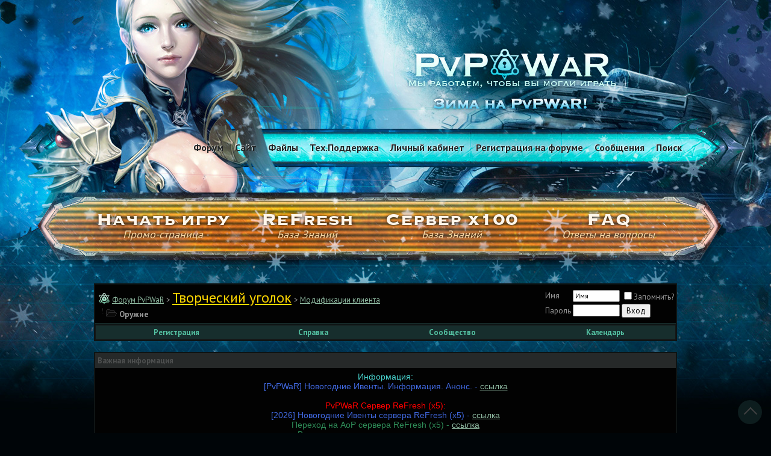

--- FILE ---
content_type: text/html; charset=UTF-8
request_url: https://www.pvpwar.ru/forumdisplay.php?s=1d711bbd949291343707bfa9d12ffeaa&f=154
body_size: 21308
content:
<!DOCTYPE html>
<html xmlns="http://www.w3.org/1999/xhtml" dir="ltr" lang="ru">
<head>
<meta http-equiv="Content-Type" content="text/html; charset=UTF-8" />
<meta name="generator" content="vBulletin 3.8.11" />
<meta name="yandex-verification" content="45b6f15e096a3fb9" />

<meta name="keywords" content="Оружие, forum, форум, pvpwar, pvp war, пвпвар, пвп вар, rf online, rf-online, rfonline, rfo, рфо, рфонлайн, рф онлайн, рф-онлайн, статистика, рейтинг, онлайн, база знаний, голосование, гильдии, альянсы, level, уровень, lvl, lv, лвл, ос, очки статуса, oc, пвп очки, пвпочки, pvpочки, pvp-очки, даланты, дизены, сп, cp, dalant, disen, очкистатуса, беллато, кора, акретия, bellato, cora, acretia, war, вар, х100, refresh, сотка, рефреш, 2232, 223, bsb, gu, ga, опыт, rfonline vk, rfonline ru, патриарх, архонт, атака, защита, поддержка, rf online сервера, rf online квесты, оружие rf online, крафт rf online, рф онлайн бесплатно, сайт рф онлайн, личный кабинет рф онлайн, рф онлайн вход, сервер rf, скачать, файлы, клиент, скачать клиент, клиент rf, клиент рф, патч, патч для рф, патч для rf, клиент 2232, клиент 223, новости, форум, тех.поддержка, техническая поддержка, поддержка, личный кабинет, кабинет, регистрация, начать игру, играть, начать, скачать игру, скачать файлы, скачать патч, лаунчер, скачать лаунчер" />
<meta name="description" content="" />


<link href='darkfutura/css/fonts.css?v=1' rel='stylesheet'>
<link href='https://fonts.googleapis.com/css?family=PT+Sans:400,700&subset=latin,cyrillic' rel='stylesheet'>

<!-- CSS Stylesheet -->
<style id="vbulletin_css">
/**
* vBulletin 3.8.11 CSS
* Style: 'Основной'; Style ID: 17
*/
body
{
	background: #000508;
	color: #727272;
	font: 13px "PT Sans", verdana, geneva, lucida, 'lucida grande', arial, helvetica, sans-serif;
	margin: 0px auto;
	padding: 0px;
	min-width: 1024px;
}
a:link, body_alink
{
	color: #8fb9a1;
}
a:visited, body_avisited
{
	color: #8fb9a1;
}
a:hover, a:active, body_ahover
{
	color: #8fb9a1;
}
.page
{
	background: transparent;
	color: #515151;
}
td, th, p, li
{
	background: transparent;
	font: 14px 'PT Sans', verdana, geneva, lucida, 'lucida grande', arial, helvetica, sans-serif;
}
.tborder
{
	background: #151515;
	color: #666666;
	border: 2px solid #0e1414;
	border-spacing: 0;
}
.tcat
{
	background: #172e2d;
	color: #54c1a2;
	font: bold 22px 'Copperplate', verdana, geneva, lucida, 'lucida grande', arial, helvetica, sans-serif;
}
.tcat a:link, .tcat_alink
{
	color: #54c1a2;
	text-decoration: none;
}
.tcat a:visited, .tcat_avisited
{
	color: #54c1a2;
	text-decoration: none;
}
.tcat a:hover, .tcat a:active, .tcat_ahover
{
	color: #EF5D2A;
	text-decoration: none;
}
.thead
{
	background: #262929;
	color: #4e5050;
	font: bold 13px 'PT Sans', tahoma, verdana, geneva, lucida, 'lucida grande', arial, helvetica, sans-serif;
}
.thead a:link, .thead_alink
{
	color: #54c1a2;
	text-decoration: none;
}
.thead a:visited, .thead_avisited
{
	color: #54c1a2;
	text-decoration: none;
}
.thead a:hover, .thead a:active, .thead_ahover
{
	color: #EF5D2A;
	text-decoration: none;
}
.tfoot
{
	background: transparent;
	color: #54c1a2;
	font: bold 13px Arial;
}
.tfoot a:link, .tfoot_alink
{
	color: #54c1a2;
	text-decoration: underline;
}
.tfoot a:visited, .tfoot_avisited
{
	color: #54c1a2;
	text-decoration: underline;
}
.tfoot a:hover, .tfoot a:active, .tfoot_ahover
{
	color: #EF5D2A;
	text-decoration: none;
}
.alt1, .alt1Active
{
	background: #020202;
	color: #999999;
	font: 14px Arial;
	border-bottom: 1px solid #172e2d;
}
.alt1 a:link, .alt1_alink, .alt1Active a:link, .alt1Active_alink
{
	color: #8fb9a1;
	text-decoration: underline;
}
.alt1 a:visited, .alt1_avisited, .alt1Active a:visited, .alt1Active_avisited
{
	text-decoration: none;
}
.alt2, .alt2Active
{
	background: #020202;
	color: #999999;
	border-bottom: 1px solid #172e2d;
}
.alt2 a:link, .alt2_alink, .alt2Active a:link, .alt2Active_alink
{
	text-decoration: underline;
}
.inlinemod
{
	background: #FFFFCC;
	color: #000000;
}
.wysiwyg
{
	background: #F5F5FF;
	color: #000000;
	font: 11pt 'PT Sans', verdana, geneva, lucida, 'lucida grande', arial, helvetica, sans-serif;
	margin: 5px 10px 10px 10px;
	padding: 0px;
}
.wysiwyg a:link, .wysiwyg_alink
{
	color: #22229C;
}
.wysiwyg a:visited, .wysiwyg_avisited
{
	color: #22229C;
}
.wysiwyg a:hover, .wysiwyg a:active, .wysiwyg_ahover
{
	color: #FF4400;
}
textarea, .bginput
{
	font: 11pt 'PT Sans', verdana, geneva, lucida, 'lucida grande', arial, helvetica, sans-serif;
}
.bginput option, .bginput optgroup
{
	font-size: 11pt;
	font-family: 'PT Sans', verdana, geneva, lucida, 'lucida grande', arial, helvetica, sans-serif;
}
.button
{
	font: 13px 'PT Sans', verdana, geneva, lucida, 'lucida grande', arial, helvetica, sans-serif;
}
select
{
	font: 13px 'PT Sans', verdana, geneva, lucida, 'lucida grande', arial, helvetica, sans-serif;
}
option, optgroup
{
	font-size: 13px;
	font-family: 'PT Sans', verdana, geneva, lucida, 'lucida grande', arial, helvetica, sans-serif;
}
.smallfont
{
	font: 13px 'PT Sans', verdana, geneva, lucida, 'lucida grande', arial, helvetica, sans-serif;
}
.time
{
	color: #54c1a2;
}
.navbar
{
	font: 13px 'PT Sans', verdana, geneva, lucida, 'lucida grande', arial, helvetica, sans-serif;
}
.highlight
{
	color: #EF5D2A;
	font-weight: bold;
}
.fjsel
{
	background: #000000;
	color: #EF5D2A;
}
.fjdpth0
{
	background: #F7F7F7;
	color: #000000;
}
.panel
{
	color: #666666;
	padding: 10px;
}
.panelsurround
{
	background: #000;
	color: #666666;
}
legend
{
	color: #54c1a2;
	font: 13px 'PT Sans', tahoma, verdana, geneva, lucida, 'lucida grande', arial, helvetica, sans-serif;
}
.vbmenu_control
{
	background: #172e2d;
	color: #54c1a2;
	font: bold 13px 'PT Sans', tahoma, verdana, geneva, lucida, 'lucida grande', arial, helvetica, sans-serif;
	padding: 3px 6px 3px 6px;
	white-space: nowrap;
}
.vbmenu_control a:link, .vbmenu_control_alink
{
	color: #54c1a2;
	text-decoration: none;
}
.vbmenu_control a:visited, .vbmenu_control_avisited
{
	color: #54c1a2;
	text-decoration: none;
}
.vbmenu_control a:hover, .vbmenu_control a:active, .vbmenu_control_ahover
{
	color: #EF5D2A;
	text-decoration: underline;
}
.vbmenu_popup
{
	background: #000;
	color: #515151;
	border: 1px solid #515151;
}
.vbmenu_option
{
	background: #000;
	font: 13px 'PT Sans', verdana, geneva, lucida, 'lucida grande', arial, helvetica, sans-serif;
	white-space: nowrap;
	cursor: pointer;
}
.vbmenu_option a:link, .vbmenu_option_alink
{
	color: #54c1a2;
	text-decoration: none;
}
.vbmenu_option a:visited, .vbmenu_option_avisited
{
	color: #54c1a2;
	text-decoration: none;
}
.vbmenu_option a:hover, .vbmenu_option a:active, .vbmenu_option_ahover
{
	color: #515151;
	text-decoration: none;
}
.vbmenu_hilite
{
	background: #2D2D2D;
	font: 11px verdana, geneva, lucida, 'lucida grande', arial, helvetica, sans-serif;
	white-space: nowrap;
	cursor: pointer;
}
.vbmenu_hilite a:link, .vbmenu_hilite_alink
{
	text-decoration: none;
}
.vbmenu_hilite a:visited, .vbmenu_hilite_avisited
{
	text-decoration: none;
}
.vbmenu_hilite a:hover, .vbmenu_hilite a:active, .vbmenu_hilite_ahover
{
	text-decoration: none;
}
/* ***** styling for 'big' usernames on postbit etc. ***** */
.bigusername { font-size: 14pt; }

/* ***** small padding on 'thead' elements ***** */
td.thead, th.thead, div.thead { padding: 4px; }

/* ***** basic styles for multi-page nav elements */
.pagenav a { text-decoration: none; }
.pagenav td { padding: 2px 4px 2px 4px; }

/* ***** de-emphasized text */
.shade, a.shade:link, a.shade:visited { color: #777777; text-decoration: none; }
a.shade:active, a.shade:hover { color: #FF4400; text-decoration: underline; }
.tcat .shade, .thead .shade, .tfoot .shade { color: #DDDDDD; }

/* ***** define margin and font-size for elements inside panels ***** */
.fieldset { margin-bottom: 6px; }
.fieldset, .fieldset td, .fieldset p, .fieldset li { font-size: 11px; }
.scrollTop {
position: fixed;
bottom: 15px;
right: 15px;
}
.scrollTop span {
cursor: pointer;
display:block;
width: 40px;
height: 40px;
background-color: #172e2d;
border-radius: 100%;
position: relative;
opacity: 0.6;
}
.scrollTop span:hover {
opacity: 1;
}
.scrollTop span:after {
border-left: 2px solid #666;
border-top: 2px solid #666;
width: 14px;
height: 14px;
content: "";
position: absolute;
left: 13px;
top: 15px;
-webkit-transform: rotate(45deg);
-moz-transform: rotate(45deg);
transform: rotate(45deg);
}
.panel fieldset {
border:0;
}
.time {
color: #54c1a2;
}
.bott {
margin-bottom: 200px;
}
#main-menu {
    box-sizing: border-box;
    margin: 0 auto;
    max-width: 1000px;
    padding: 20px 0 0;
    width: 100%;
    height: 65px;
    text-align: right;
}
#main-menu a {
    color: #222526;
    font-size: 16px;
    font-weight:bold;
    text-decoration: none;
    font-family: 'PT Sans';
    text-shadow: -1px -1px 0px rgba(255,255,255,0.75);
    margin: 0 8px;
}

#menus_bottom {
margin: 0 auto 20px;
padding: 70px 0 0;
	margin-left: auto;
	margin-right: auto;
width: 1000px;
height:80px;
}
#menus_bottom ul {
list-style: none;
margin: 0;
overflow: hidden;
padding: 0;
text-align: center;
}
#menus_bottom ul li {
    float:left;
width: 260px;
}
#menus_bottom ul li:nth-child(2) {
  width: 220px;
}
#menus_bottom ul li:nth-child(3) {
  width: 260px;
}
#menus_bottom ul li:nth-child(4) {
  width: 260px;
}
#menus_bottom ul li a {
    color: #fef6eb;
    font-family: "Copperplate",sans-serif;
    font-size: 34px;
    line-height: 30px;
    font-weight: 700;
    text-decoration: none;
    text-shadow: 0 0 5px rgba(0, 0, 0, 0.75);
    transition: all 0.3s ease 0s;
margin: 0;
}
#menus_bottom ul li a:hover {
color: #FDF24B;
}
#menus_bottom ul li a p {
line-height: 20px;
    color: #fad9a7;
    font-family: "PT Sans",sans-serif;
    font-size: 18px;
    font-style: italic;
    font-weight: 400;
margin: 0;
}

.bg-header {
    background: url(darkfutura/bg-header.jpg?v=2) 50% 0 no-repeat;
    padding-top: 215px;
}
.headerwrap {
	background-repeat: repeat-x;
	height: 92px;
}
.headerR {
	background-repeat: no-repeat;
	height: 92px;
	width: 21px;
}
.headerwrap .headerlogo img {
	border-top-width: 0px;
	border-right-width: 0px;
	border-bottom-width: 0px;
	border-left-width: 0px;
}

.headerlogo {
	background-repeat: no-repeat;
	background-position: left top;
	height: 92px;
}
.navwrap {
	background-color: #272727;
	background-repeat: repeat-x;
	height: 37px;
	border-right-width: 1px;
	border-left-width: 1px;
	border-right-style: solid;
	border-left-style: solid;
	border-right-color: #525151;
	border-left-color: #525151;
}
.footerwrap {
	background-repeat: repeat-x;
	height: 33px;
}
.footerL {
	background-repeat: no-repeat;
	height: 33px;
	width: 21px;
}
.footerR {
	background-repeat: no-repeat;
	height: 33px;
	width: 21px;
}
#navstyle{
	font-family:Tahoma, Arial, Helvetica, sans-serif;
	font-size: 12px;
	color: #FFFFFF;
	margin-top:0px;
	font-weight: bold;
}
#navstyle a{
	font-family:Tahoma,Arial, Helvetica, sans-serif;
	font-size: 12px;
	color: #999999;
	text-decoration: none;
	font-weight: bold;
}
#navstyle a:hover{
	font-family:Tahoma, Arial, Helvetica, sans-serif;
	font-size: 12px;
	color: #EF5D2A;
	text-decoration: underline;
	font-weight: bold;
}
.forumbody {
	width: 1024px;
	margin-left: auto;
	margin-right: auto;
}
#yandexC {
     margin: 0 auto;
     width: 100px; 
}
.smallfontC {
     font-size: 13px;
     text-align: center;
}
.pagebott {
     margin-bottom: 200px;
}
.smallfontR {
    font-family: 'PT Sans';
  margin-left: 195px;
     font-size: 13px;
}
.copyright {
     margin-bottom: 80px;
}
.bg-footer {
    background: url(darkfutura/bg-footer.jpg?v=2) 50% 0 no-repeat;
    background-position-y: bottom;
    background-position-x: center;
}
</style>
<link rel="stylesheet" type="text/css" href="clientscript/vbulletin_important.css?v=3811" />


<!-- / CSS Stylesheet -->

<script src="clientscript/yui/yahoo-dom-event/yahoo-dom-event.js?v=3811"></script>
<script src="clientscript/yui/connection/connection-min.js?v=3811"></script>
<script>
<!--
var SESSIONURL = "s=e4cdc9eef23e012b1f91ccb2d8ce75ff&";
var SECURITYTOKEN = "guest";
var IMGDIR_MISC = "darkfutura/misc";
var vb_disable_ajax = parseInt("0", 10);
// -->
</script>
<script src="clientscript/vbulletin_global.js?v=3811"></script>
<script src="clientscript/vbulletin_menu.js?v=3811"></script>


	<link rel="alternate" type="application/rss+xml" title="Форум PvPWaR RSS Feed" href="external.php?type=RSS2" />
	
		<link rel="alternate" type="application/rss+xml" title="Форум PvPWaR - Оружие - RSS Feed" href="external.php?type=RSS2&amp;forumids=154" />
	

<title>Оружие - Форум PvPWaR</title>

</head>
<body>
<div class="bg-header">

<div class="bg-footer">
<!-- logo -->

<div id="main-menu">

<a href="https://pvpwar.ru">Форум</a>
<a href="https://pvpwar.net/site">Сайт</a>
<a href="https://pvpwar.net/site/download.html">Файлы</a>
<a href="https://support.pvpwar.net/">Тех.Поддержка</a>
<a href="https://lk.pvpwar.net/">Личный кабинет</a>
<a href="register.php?s=e4cdc9eef23e012b1f91ccb2d8ce75ff" rel="nofollow">Регистрация на форуме</a>
<a href="search.php?s=e4cdc9eef23e012b1f91ccb2d8ce75ff&amp;do=getdaily">Сообщения</a>


<a id="navbar_search.header" href="search.php?s=e4cdc9eef23e012b1f91ccb2d8ce75ff" rel="nofollow">Поиск</a><script> vbmenu_register("navbar_search.header", true); </script>

</div>

<div id="menus_bottom">
<ul>
<li><a href="https://gate.pvpwar.net/" target="_blank">Начать игру <p>Промо-страница</p></a></li>
<li><a href="https://www.pvpwar.ru/showthread.php?p=1571098#post1571098">ReFresh<p>База Знаний</p></a></li>
<li><a href="https://www.pvpwar.ru/showthread.php?p=1567626#post1567626">Сервер x100<p>База Знаний</p></a></li>
<li><a href="https://www.pvpwar.ru/showthread.php?t=90358">FAQ<p>Ответы на вопросы</p></a></li>
</ul>
</div>

<table class="forumbody">
  <tr>
    <td>
<!-- /logo -->

<!-- content table -->
<!-- open content container -->

<div align="center">
	<div class="page" style="width:100%; text-align:left">
		<div style="padding:0px 25px 0px 25px" align="left">



<br />

<!-- breadcrumb, login, pm info -->
<table class="tborder" cellpadding="6" cellspacing="1" width="100%" align="center">
<tr>
	<td class="alt1" width="100%">
		
			<table cellpadding="0" cellspacing="0">
			<tr valign="bottom">
				<td><a href="#" onclick="history.back(1); return false;"><img src="darkfutura/misc/navbits_start.gif" alt="Вернуться" /></a></td>
				<td>&nbsp;</td>
				<td width="100%"><span class="navbar"><a href="index.php?s=e4cdc9eef23e012b1f91ccb2d8ce75ff" accesskey="1">Форум PvPWaR</a></span> 
	<span class="navbar">&gt; <a href="forumdisplay.php?s=e4cdc9eef23e012b1f91ccb2d8ce75ff&amp;f=168"><font size="+2"><font color="gold">Творческий уголок</font></font></a></span>


	<span class="navbar">&gt; <a href="forumdisplay.php?s=e4cdc9eef23e012b1f91ccb2d8ce75ff&amp;f=152">Модификации клиента</a></span>

</td>
			</tr>
			<tr>
				<td class="navbar" style="font-size:10pt; padding-top:1px" colspan="3"><a href="/forumdisplay.php?s=1d711bbd949291343707bfa9d12ffeaa&amp;f=154"><img class="inlineimg" src="darkfutura/misc/navbits_finallink_ltr.gif" alt="Перезагрузить страницу" /></a> <strong>
	Оружие

</strong></td>
			</tr>
			</table>
		
	</td>

	<td class="alt2" nowrap="nowrap" style="padding:0px">
		<!-- login form -->
		<form action="login.php?do=login" method="post" onsubmit="md5hash(vb_login_password, vb_login_md5password, vb_login_md5password_utf, 0)">
		<script src="clientscript/vbulletin_md5.js?v=3811"></script>
		<table cellpadding="0" cellspacing="3">
		<tr>
			<td class="smallfont" style="white-space: nowrap;"><label for="navbar_username">Имя</label></td>
			<td><input type="text" class="bginput" style="font-size: 11px" name="vb_login_username" id="navbar_username" size="10" accesskey="u" tabindex="101" value="Имя" onfocus="if (this.value == 'Имя') this.value = '';" /></td>
			<td class="smallfont" nowrap="nowrap"><label for="cb_cookieuser_navbar"><input type="checkbox" name="cookieuser" value="1" tabindex="103" id="cb_cookieuser_navbar" accesskey="c" />Запомнить?</label></td>
		</tr>
		<tr>
			<td class="smallfont"><label for="navbar_password">Пароль</label></td>
			<td><input type="password" class="bginput" style="font-size: 11px" name="vb_login_password" id="navbar_password" size="10" tabindex="102" /></td>
			<td><input type="submit" class="button" value="Вход" tabindex="104" title="Введите ваше имя пользователя и пароль, чтобы войти, или нажмите кнопку 'Регистрация', чтобы зарегистрироваться." accesskey="s" /></td>
		</tr>
		</table>
		<input type="hidden" name="s" value="e4cdc9eef23e012b1f91ccb2d8ce75ff" />
		<input type="hidden" name="securitytoken" value="guest" />
		<input type="hidden" name="do" value="login" />
		<input type="hidden" name="vb_login_md5password" />
		<input type="hidden" name="vb_login_md5password_utf" />
		</form>
		<!-- / login form -->
	</td>

</tr>
</table>
<!-- / breadcrumb, login, pm info -->

<!-- nav buttons bar -->
<div class="tborder" style="padding:1px; border-top-width:0px">
	<table cellpadding="0" cellspacing="0" width="100%" align="center">
	<tr align="center">
		
		
			<td class="vbmenu_control"><a href="register.php?s=e4cdc9eef23e012b1f91ccb2d8ce75ff" rel="nofollow">Регистрация</a></td>
		
		
		<td class="vbmenu_control"><a rel="help" href="faq.php?s=e4cdc9eef23e012b1f91ccb2d8ce75ff" accesskey="5">Справка</a></td>
		
			<td class="vbmenu_control"><a id="community" href="/forumdisplay.php?f=154&amp;nojs=1#community" rel="nofollow" accesskey="6">Сообщество</a> <script> vbmenu_register("community"); </script></td>
		
		<td class="vbmenu_control"><a href="calendar.php?s=e4cdc9eef23e012b1f91ccb2d8ce75ff">Календарь</a></td>
		
			
			
		
		
		
		</tr>
	</table>
</div>
<!-- / nav buttons bar -->

<br />


<form action="profile.php?do=dismissnotice" method="post" id="notices">
<input type="hidden" name="do" value="dismissnotice" />
<input type="hidden" name="securitytoken" value="guest" />
<input type="hidden" id="dismiss_notice_hidden" name="dismiss_noticeid" value="" />
<input type="hidden" name="url" value="/forumdisplay.php?f=154" />
	<table class="tborder" cellpadding="6" cellspacing="1" width="100%" align="center">
	<tr>
		<td class="thead">Важная информация</td>
	</tr>
	<tr>
		<td class="alt1">
			<div class="navbar_notice" id="navbar_notice_5">
	<div align='center' style='color:mediumturquoise'>Информация:</div>
<div align='center' style='color:RoyalBlue'>
[PvPWaR] Новогодние Ивенты. Информация. Анонс. - <a href='https://www.pvpwar.ru/showthread.php?p=1582511#post1582511' target='blank'>ссылка</a>
<br>
<br>
<div align='center' style='color:red'>PvPWaR Сервер ReFresh (x5):</div>
<div align='center' style='color:RoyalBlue'>
[2026] Новогодние Ивенты сервера ReFresh (x5) - <a href='https://www.pvpwar.ru/showthread.php?p=1582504#post1582504' target='blank'>ссылка</a>
<br>
<div align='center' style='color:SeaGreen'>
Переход на AoP сервера ReFresh (x5) - <a href='https://www.pvpwar.ru/showthread.php?p=1580106#post1580106' target='blank'>ссылка</a>
<br>
<div align='center' style='color:SeaGreen'>
Все изменения с прошлого запуска - <a href='https://www.pvpwar.ru/showthread.php?p=1571425#post1571425' target='blank'>ссылка</a>
<br>
<div align='center' style='color:sandybrown'>
<b>Выплаты для гильдий - <a href='https://www.pvpwar.ru/showthread.php?p=1571564#post1571564' target='blank'>ссылка</a></b>
<br>
<div align='center' style='color:sandybrown'>
<b>Система бонусов для стримеров - <a href='https://www.pvpwar.ru/showthread.php?p=1571563#post1571563' target='blank'>ссылка</a></b>
<br>
<div align='center' style='color:sandybrown'>
Награды за игровые достижения "Первый на сервере" - <a href='https://www.pvpwar.ru/showthread.php?p=1564405#post1564405' target='blank'>ссылка</a> 
<br>
<div align='center' style='color:sandybrown'>
Ивент "Еженедельная Лотерея" - <a href='https://www.pvpwar.ru/showthread.php?p=1564412#post1564412' target='blank'>ссылка</a> 
<br>
<div align='center' style='color:sandybrown'>
Ивент "Сундук Большой Удачи" - <a href='https://www.pvpwar.ru/showthread.php?p=1564411#post1564411' target='blank'>ссылка</a> 
<br>
<div align='center' style='color:sandybrown'>
Ивент "Чемпионы" - <a href='https://www.pvpwar.ru/showthread.php?p=1564408#post1564408' target='blank'>ссылка</a> 
<br>
<div align='center' style='color:sandybrown'>
Ивент "Новые Обитатели" - <a href='https://www.pvpwar.ru/showthread.php?p=1564410#post1564410' target='blank'>ссылка</a> 
<br>
<div align='center' style='color:SeaGreen'>
Вопросы/Обсуждение сервера ReFresh (х5) - <a href='https://www.pvpwar.ru/showthread.php?p=1580121#post1580121' target='blank'>ссылка</a>
<br>
<div align='center' style='color:SeaGreen'>
Предложения и пожелания для сервера ReFresh (х5) - <a href='https://www.pvpwar.ru/showthread.php?p=1580120#post1580120' target='blank'>ссылка</a>
<br>
<div align='center' style='color:SeaGreen'>
Сбор ошибок и проблем для сервера ReFresh (х5) - <a href='https://www.pvpwar.ru/showthread.php?p=1580119#post1580119' target='blank'>ссылка</a>
<br>
<div align='center' style='color:sandybrown'>
Полная База Знаний для сервера ReFresh (x5) - <a href='https://www.pvpwar.ru/showthread.php?p=1571098#post1571098' target='blank'>ссылка</a>

<div align='center' style='color:lime'>
Начать игру на сервере ReFresh (x5) - <a href='https://rfl.pvpwar.net/' target='blank'>ссылка</a>
<br><br>
<div align='center' style='color:red'>PvPWaR Сервер x100:</div>
<div align='center' style='color:RoyalBlue'>
[2026] Новогодние Ивенты сервера x100 - <a href='https://www.pvpwar.ru/showthread.php?p=1582508#post1582508' target='blank'>ссылка</a>
<br>
<div align='center' style='color:lime'>
Текущее обновление 35.2: Enchant ReWork - <a href='https://www.pvpwar.ru/showthread.php?p=1577571#post1577571' target='blank'>ссылка</a> 
<br>
<div align='center' style='color:SeaGreen'>
Ошибки и проблемы обновления 35.2 - <a href='https://www.pvpwar.ru/showthread.php?p=1577590#post1577590' target='blank'>ссылка</a>
<br>
<div align='center' style='color:SeaGreen'>
Сбор предложений игроков, обновление 35.2 - <a href='https://www.pvpwar.ru/showthread.php?p=1577591#post1577591' target='blank'>ссылка</a>
<br>
<div align='center' style='color:sandybrown'>
Полная База Знаний для сервера х100 - <a href='https://www.pvpwar.ru/showthread.php?p=1567626#post1567626' target='blank'>ссылка</a> 
<br>
<div align='center' style='color:lime'>
Начать игру на сервере x100 - <a href='https://rfh.pvpwar.net/' target='blank'>ссылка</a> </div><br>

<div align='center' style='color:mediumturquoise'>Социальные сети и Медиа:</div>
<a href='https://t.me/pvpwar_rf' target='blank'>Наш Telegram</a> 
<br>
<a href='https://discord.gg/Kkqxc26Nma' target='blank'>Наш Discord</a> 
<br>
<a href='https://vk.com/rfpvpwar' target='blank'>Мы вКонтакте</a> 
<br>
<a href='http://www.youtube.com/@pvpwarofficialchannel4336' target='blank'>YouTube</a>
</div>
		</td>
	</tr>
	</table>
	<br />
</form>





<!-- NAVBAR POPUP MENUS -->

	
	<!-- community link menu -->
	<div class="vbmenu_popup" id="community_menu" style="display:none;margin-top:3px" align="left">
		<table cellpadding="4" cellspacing="1">
		<tr><td class="thead">Ссылки сообщества</td></tr>
		
		
		
		
		
			<tr><td class="vbmenu_option"><a href="memberlist.php?s=e4cdc9eef23e012b1f91ccb2d8ce75ff">Пользователи</a></td></tr>
		
		
		</table>
	</div>
	<!-- / community link menu -->
	
	
	
	
	
<!-- / NAVBAR POPUP MENUS -->

<!-- PAGENAV POPUP -->
	<div class="vbmenu_popup" id="pagenav_menu" style="display:none">
		<table cellpadding="4" cellspacing="1">
		<tr>
			<td class="thead" nowrap="nowrap">К странице...</td>
		</tr>
		<tr>
			<td class="vbmenu_option" title="nohilite">
			<form action="index.php" method="get" onsubmit="return this.gotopage()" id="pagenav_form">
				<input type="text" class="bginput" id="pagenav_itxt" style="font-size:11px" size="4" />
				<input type="button" class="button" id="pagenav_ibtn" value="Вперёд" />
			</form>
			</td>
		</tr>
		</table>
	</div>
<!-- / PAGENAV POPUP -->









<!-- threads list  -->

<form action="inlinemod.php?forumid=154" method="post" id="inlinemodform">
<input type="hidden" name="url" value="" />
<input type="hidden" name="s" value="e4cdc9eef23e012b1f91ccb2d8ce75ff" />
<input type="hidden" name="securitytoken" value="guest" />
<input type="hidden" name="forumid" value="154" />

<!-- controls above thread list -->
<table cellpadding="0" cellspacing="0" width="100%" style="margin-bottom:3px">
<tr valign="bottom">
	<td class="smallfont"><a href="newthread.php?s=e4cdc9eef23e012b1f91ccb2d8ce75ff&amp;do=newthread&amp;f=154" rel="nofollow"><img src="darkfutura/buttons/newthread.gif" alt="Новая тема" /></a></td>
	<td align="right"><div class="pagenav" align="right">
<table class="tborder" cellpadding="3" cellspacing="1">
<tr>
	<td class="vbmenu_control" style="font-weight:normal">Страница 1 из 3</td>
	
	
		<td class="alt2"><span class="smallfont" title="Показано с 1 по 20 из 41."><strong>1</strong></span></td>
 <td class="alt1"><a class="smallfont" href="forumdisplay.php?s=e4cdc9eef23e012b1f91ccb2d8ce75ff&amp;f=154&amp;order=desc&amp;page=2" title="с 21 по 40 из 41">2</a></td><td class="alt1"><a class="smallfont" href="forumdisplay.php?s=e4cdc9eef23e012b1f91ccb2d8ce75ff&amp;f=154&amp;order=desc&amp;page=3" title="с 41 по 41 из 41">3</a></td>
	<td class="alt1"><a rel="next" class="smallfont" href="forumdisplay.php?s=e4cdc9eef23e012b1f91ccb2d8ce75ff&amp;f=154&amp;order=desc&amp;page=2" title="Следующая страница - с 21 по 40 из 41">&gt;</a></td>
	
	<td class="vbmenu_control" title="forumdisplay.php?s=e4cdc9eef23e012b1f91ccb2d8ce75ff&amp;f=154&amp;order=desc"><a name="PageNav"></a></td>
</tr>
</table>
</div></td>
</tr>
</table>
<!-- / controls above thread list -->
<table class="tborder" cellpadding="6" cellspacing="1" width="100%" align="center" style="border-bottom-width:0px">
<tr>
	<td class="tcat" width="100%">Темы раздела<span class="normal"> : Оружие</span></td>
	<td class="vbmenu_control" id="forumtools" nowrap="nowrap"><a href="/forumdisplay.php?f=154&amp;nojs=1#goto_forumtools" rel="nofollow">Опции раздела</a> <script> vbmenu_register("forumtools"); </script></td>
	
</tr>
</table>

<table class="tborder" cellpadding="6" cellspacing="1" width="100%" align="center" id="threadslist">
<tbody>

<tr>

	
		<td class="thead" colspan="2">&nbsp;</td>
	
	<td class="thead" width="100%">
		<span style="float:right"><a href="forumdisplay.php?s=e4cdc9eef23e012b1f91ccb2d8ce75ff&amp;f=154&amp;daysprune=-1&amp;order=desc&amp;sort=voteavg" rel="nofollow">Рейтинг</a> </span>
		<a href="forumdisplay.php?s=e4cdc9eef23e012b1f91ccb2d8ce75ff&amp;f=154&amp;daysprune=-1&amp;order=asc&amp;sort=title" rel="nofollow">Тема</a>  /
		<a href="forumdisplay.php?s=e4cdc9eef23e012b1f91ccb2d8ce75ff&amp;f=154&amp;daysprune=-1&amp;order=asc&amp;sort=postusername" rel="nofollow">Автор</a> 
	</td>
	<td class="thead" width="150" align="center" nowrap="nowrap"><span style="white-space:nowrap"><a href="forumdisplay.php?s=e4cdc9eef23e012b1f91ccb2d8ce75ff&amp;f=154&amp;daysprune=-1&amp;order=desc&amp;sort=lastpost" rel="nofollow">Последнее сообщение</a> <a href="forumdisplay.php?s=e4cdc9eef23e012b1f91ccb2d8ce75ff&amp;f=154&amp;daysprune=-1&amp;order=asc&amp;sort=lastpost&amp;pp=20&amp;page=1" rel="nofollow"><img class="inlineimg" src="darkfutura/buttons/sortasc.gif" alt="Инвертировать сортировку" /></a></span></td>
	<td class="thead" align="center" nowrap="nowrap"><span style="white-space:nowrap"><a href="forumdisplay.php?s=e4cdc9eef23e012b1f91ccb2d8ce75ff&amp;f=154&amp;daysprune=-1&amp;order=desc&amp;sort=replycount" rel="nofollow">Ответов</a> </span></td>
	<td class="thead" align="center" nowrap="nowrap"><span style="white-space:nowrap"><a href="forumdisplay.php?s=e4cdc9eef23e012b1f91ccb2d8ce75ff&amp;f=154&amp;daysprune=-1&amp;order=desc&amp;sort=views" rel="nofollow">Просмотров</a> </span></td>

	

</tr>
</tbody>


	<!-- show threads -->
	<tbody id="threadbits_forum_154">
	
	<tr>
	<td class="alt1" id="td_threadstatusicon_89656">
		
		<img src="darkfutura/statusicon/thread_hot.gif" id="thread_statusicon_89656" alt="" border="" />
	</td>
	
		<td class="alt2"><img src="pvpwar/icons/icon1.gif" alt="" /></td>
	

	<td class="alt1" id="td_threadtitle_89656" title="Доделали наконец свечение оружия. Будет в следующем обновлении для оружий с заточкой +4 и выше. Посмотреть работы можно здесь -&gt;...">

		
		<div>
			
				<span style="float:right">
					
					
					
					
					
					
					 <img class="inlineimg" src="darkfutura/misc/sticky.gif" alt="Важная тема" /> 
				</span>
			
			
			
			
			
		
		
			<span style="color:red;">Важно: </span>
		
			
		
		
		
	
			
			<a href="showthread.php?s=e4cdc9eef23e012b1f91ccb2d8ce75ff&amp;t=89656" style="
		
		
			
		
		
		
		
	" id="thread_title_89656">[CFO] Свечение Оружия</a>
			<span class="smallfont" style="white-space:nowrap">(<img class="inlineimg" src="darkfutura/misc/multipage.gif" alt="Тема на нескольких страницах" />  <a href="showthread.php?s=e4cdc9eef23e012b1f91ccb2d8ce75ff&amp;t=89656">1</a> <a href="showthread.php?s=e4cdc9eef23e012b1f91ccb2d8ce75ff&amp;t=89656&amp;page=2">2</a> <a href="showthread.php?s=e4cdc9eef23e012b1f91ccb2d8ce75ff&amp;t=89656&amp;page=3">3</a>)</span>
		</div>

		

		<div class="smallfont">
			
			
				<span style="cursor:pointer" onclick="window.open('member.php?s=e4cdc9eef23e012b1f91ccb2d8ce75ff&amp;u=868945', '_self')">Kotomine</span>
			
		</div>

		

	</td>

	
	<td class="alt2" title="Ответов: 23, просмотров: 56,266">
		<div class="smallfont" style="text-align:right; white-space:nowrap">
			22.12.2014 <span class="time">15:45</span><br />
			от <a href="member.php?s=e4cdc9eef23e012b1f91ccb2d8ce75ff&amp;find=lastposter&amp;t=89656" rel="nofollow">ililMusic</a>  <a href="showthread.php?s=e4cdc9eef23e012b1f91ccb2d8ce75ff&amp;p=1103223#post1103223"><img class="inlineimg" src="darkfutura/buttons/lastpost.gif" alt="К последнему сообщению" /></a>
		</div>
	</td>
	

	
		<td class="alt1" align="center"><a href="misc.php?do=whoposted&amp;t=89656" onclick="who(89656); return false;">23</a></td>
		<td class="alt2" align="center">56,266</td>

		
	

	
</tr><tr><td class="thead" height="10" colspan="7"></td></tr>
	
	<tr>
	<td class="alt1" id="td_threadstatusicon_107429">
		
		<img src="darkfutura/statusicon/thread_hot.gif" id="thread_statusicon_107429" alt="" border="" />
	</td>
	
		<td class="alt2"><img src="pvpwar/icons/icon1.gif" alt="" /></td>
	

	<td class="alt1" id="td_threadtitle_107429" title="Представляю вашему вниманию обширный текстурный патч, который заменяет абсолютно все фириловые сеты, сеты магистра на 50 и 47  (в том числе и МТМ)....">

		
		<div>
			
			
			
			
			
		
		
			
		
		
		
	
			
			<a href="showthread.php?s=e4cdc9eef23e012b1f91ccb2d8ce75ff&amp;t=107429" style="
		
		
			
		
		
		
		
	" id="thread_title_107429">Текстурный патч OldVision</a>
			<span class="smallfont" style="white-space:nowrap">(<img class="inlineimg" src="darkfutura/misc/multipage.gif" alt="Тема на нескольких страницах" />  <a href="showthread.php?s=e4cdc9eef23e012b1f91ccb2d8ce75ff&amp;t=107429">1</a> <a href="showthread.php?s=e4cdc9eef23e012b1f91ccb2d8ce75ff&amp;t=107429&amp;page=2">2</a> <a href="showthread.php?s=e4cdc9eef23e012b1f91ccb2d8ce75ff&amp;t=107429&amp;page=3">3</a> ... <a href="showthread.php?s=e4cdc9eef23e012b1f91ccb2d8ce75ff&amp;t=107429&amp;page=17">Последняя страница</a>)</span>
		</div>

		

		<div class="smallfont">
			
			
				<span style="cursor:pointer" onclick="window.open('member.php?s=e4cdc9eef23e012b1f91ccb2d8ce75ff&amp;u=873311', '_self')">ForMe</span>
			
		</div>

		

	</td>

	
	<td class="alt2" title="Ответов: 160, просмотров: 166,477">
		<div class="smallfont" style="text-align:right; white-space:nowrap">
			01.06.2024 <span class="time">17:33</span><br />
			от <a href="member.php?s=e4cdc9eef23e012b1f91ccb2d8ce75ff&amp;find=lastposter&amp;t=107429" rel="nofollow">ForMe</a>  <a href="showthread.php?s=e4cdc9eef23e012b1f91ccb2d8ce75ff&amp;p=1563659#post1563659"><img class="inlineimg" src="darkfutura/buttons/lastpost.gif" alt="К последнему сообщению" /></a>
		</div>
	</td>
	

	
		<td class="alt1" align="center"><a href="misc.php?do=whoposted&amp;t=107429" onclick="who(107429); return false;">160</a></td>
		<td class="alt2" align="center">166,477</td>

		
	

	
</tr><tr>
	<td class="alt1" id="td_threadstatusicon_91933">
		
		<img src="darkfutura/statusicon/thread_hot.gif" id="thread_statusicon_91933" alt="" border="" />
	</td>
	
		<td class="alt2"><img src="pvpwar/icons/icon1.gif" alt="" /></td>
	

	<td class="alt1" id="td_threadtitle_91933" title="Сразу предупреждаю,нагрузка на комп с этим патчем увеличивается,скилы становятся визуально на много больше,это может мешать на масс замесах. 
...">

		
		<div>
			
			
			
			
			
		
		
			
		
		
		
	
			
			<a href="showthread.php?s=e4cdc9eef23e012b1f91ccb2d8ce75ff&amp;t=91933" style="
		
		
			
		
		
		
		
	" id="thread_title_91933">Новая анимация скилов мага.</a>
			<span class="smallfont" style="white-space:nowrap">(<img class="inlineimg" src="darkfutura/misc/multipage.gif" alt="Тема на нескольких страницах" />  <a href="showthread.php?s=e4cdc9eef23e012b1f91ccb2d8ce75ff&amp;t=91933">1</a> <a href="showthread.php?s=e4cdc9eef23e012b1f91ccb2d8ce75ff&amp;t=91933&amp;page=2">2</a> <a href="showthread.php?s=e4cdc9eef23e012b1f91ccb2d8ce75ff&amp;t=91933&amp;page=3">3</a> ... <a href="showthread.php?s=e4cdc9eef23e012b1f91ccb2d8ce75ff&amp;t=91933&amp;page=5">Последняя страница</a>)</span>
		</div>

		

		<div class="smallfont">
			
			
				<span style="cursor:pointer" onclick="window.open('member.php?s=e4cdc9eef23e012b1f91ccb2d8ce75ff&amp;u=873311', '_self')">ForMe</span>
			
		</div>

		

	</td>

	
	<td class="alt2" title="Ответов: 47, просмотров: 68,367">
		<div class="smallfont" style="text-align:right; white-space:nowrap">
			27.11.2023 <span class="time">23:37</span><br />
			от <a href="member.php?s=e4cdc9eef23e012b1f91ccb2d8ce75ff&amp;find=lastposter&amp;t=91933" rel="nofollow">ForMe</a>  <a href="showthread.php?s=e4cdc9eef23e012b1f91ccb2d8ce75ff&amp;p=1557404#post1557404"><img class="inlineimg" src="darkfutura/buttons/lastpost.gif" alt="К последнему сообщению" /></a>
		</div>
	</td>
	

	
		<td class="alt1" align="center"><a href="misc.php?do=whoposted&amp;t=91933" onclick="who(91933); return false;">47</a></td>
		<td class="alt2" align="center">68,367</td>

		
	

	
</tr><tr>
	<td class="alt1" id="td_threadstatusicon_107104">
		
		<img src="darkfutura/statusicon/thread_hot.gif" id="thread_statusicon_107104" alt="" border="" />
	</td>
	
		<td class="alt2"><img src="pvpwar/icons/icon1.gif" alt="" /></td>
	

	<td class="alt1" id="td_threadtitle_107104" title="Данный комплект текстур входит в состав линейки окрасов, которые я запланировал. Уже совсем скоро он появится на основном сервере. 
 
 
Оружие: 
 
ПУ...">

		
		<div>
			
			
			
			
			
		
		
			
		
		
		
	
			
			<a href="showthread.php?s=e4cdc9eef23e012b1f91ccb2d8ce75ff&amp;t=107104" style="
		
		
			
		
		
		
		
	" id="thread_title_107104">[МТМ] Комплект вампира</a>
			<span class="smallfont" style="white-space:nowrap">(<img class="inlineimg" src="darkfutura/misc/multipage.gif" alt="Тема на нескольких страницах" />  <a href="showthread.php?s=e4cdc9eef23e012b1f91ccb2d8ce75ff&amp;t=107104">1</a> <a href="showthread.php?s=e4cdc9eef23e012b1f91ccb2d8ce75ff&amp;t=107104&amp;page=2">2</a> <a href="showthread.php?s=e4cdc9eef23e012b1f91ccb2d8ce75ff&amp;t=107104&amp;page=3">3</a> ... <a href="showthread.php?s=e4cdc9eef23e012b1f91ccb2d8ce75ff&amp;t=107104&amp;page=9">Последняя страница</a>)</span>
		</div>

		

		<div class="smallfont">
			
			
				<span style="cursor:pointer" onclick="window.open('member.php?s=e4cdc9eef23e012b1f91ccb2d8ce75ff&amp;u=873311', '_self')">ForMe</span>
			
		</div>

		

	</td>

	
	<td class="alt2" title="Ответов: 85, просмотров: 61,631">
		<div class="smallfont" style="text-align:right; white-space:nowrap">
			06.11.2020 <span class="time">14:22</span><br />
			от <a href="member.php?s=e4cdc9eef23e012b1f91ccb2d8ce75ff&amp;find=lastposter&amp;t=107104" rel="nofollow">SunBro</a>  <a href="showthread.php?s=e4cdc9eef23e012b1f91ccb2d8ce75ff&amp;p=1477072#post1477072"><img class="inlineimg" src="darkfutura/buttons/lastpost.gif" alt="К последнему сообщению" /></a>
		</div>
	</td>
	

	
		<td class="alt1" align="center"><a href="misc.php?do=whoposted&amp;t=107104" onclick="who(107104); return false;">85</a></td>
		<td class="alt2" align="center">61,631</td>

		
	

	
</tr><tr>
	<td class="alt1" id="td_threadstatusicon_106959">
		
		<img src="darkfutura/statusicon/thread_hot.gif" id="thread_statusicon_106959" alt="" border="" />
	</td>
	
		<td class="alt2"><img src="pvpwar/icons/icon1.gif" alt="" /></td>
	

	<td class="alt1" id="td_threadtitle_106959" title="- лазерка 
https://s7.gifyu.com/images/LAZERKA593f72af02361ddf.gif 
 
- лук 
https://s7.gifyu.com/images/LUK1539f978b99a565d.gif 
 
- антиграв...">

		
		<div>
			
			
			
			
			
		
		
			
		
		
		
	
			
			<a href="showthread.php?s=e4cdc9eef23e012b1f91ccb2d8ce75ff&amp;t=106959" style="
		
		
			
		
		
		
		
	" id="thread_title_106959">Криолит сейчас в моде?</a>
			<span class="smallfont" style="white-space:nowrap">(<img class="inlineimg" src="darkfutura/misc/multipage.gif" alt="Тема на нескольких страницах" />  <a href="showthread.php?s=e4cdc9eef23e012b1f91ccb2d8ce75ff&amp;t=106959">1</a> <a href="showthread.php?s=e4cdc9eef23e012b1f91ccb2d8ce75ff&amp;t=106959&amp;page=2">2</a> <a href="showthread.php?s=e4cdc9eef23e012b1f91ccb2d8ce75ff&amp;t=106959&amp;page=3">3</a> ... <a href="showthread.php?s=e4cdc9eef23e012b1f91ccb2d8ce75ff&amp;t=106959&amp;page=4">Последняя страница</a>)</span>
		</div>

		

		<div class="smallfont">
			
			
				<span style="cursor:pointer" onclick="window.open('member.php?s=e4cdc9eef23e012b1f91ccb2d8ce75ff&amp;u=887016', '_self')">Nekro</span>
			
		</div>

		

	</td>

	
	<td class="alt2" title="Ответов: 30, просмотров: 36,962">
		<div class="smallfont" style="text-align:right; white-space:nowrap">
			22.07.2020 <span class="time">14:55</span><br />
			от <a href="member.php?s=e4cdc9eef23e012b1f91ccb2d8ce75ff&amp;find=lastposter&amp;t=106959" rel="nofollow">Wolfrik</a>  <a href="showthread.php?s=e4cdc9eef23e012b1f91ccb2d8ce75ff&amp;p=1470606#post1470606"><img class="inlineimg" src="darkfutura/buttons/lastpost.gif" alt="К последнему сообщению" /></a>
		</div>
	</td>
	

	
		<td class="alt1" align="center"><a href="misc.php?do=whoposted&amp;t=106959" onclick="who(106959); return false;">30</a></td>
		<td class="alt2" align="center">36,962</td>

		
	

	
</tr><tr>
	<td class="alt1" id="td_threadstatusicon_106107">
		
		<img src="darkfutura/statusicon/thread_hot.gif" id="thread_statusicon_106107" alt="" border="" />
	</td>
	
		<td class="alt2"><img src="images/icons/icon5.gif" alt="Question" /></td>
	

	<td class="alt1" id="td_threadtitle_106107" title="Здрасти.  А может кто подсказать можно ли как то  текстуры эльф посоха однаручного сделать как однаручный 58. или поменять их местами в плане текстур...">

		
		<div>
			
			
			
			
			
		
		
			
		
		
		
	
			
			<a href="showthread.php?s=e4cdc9eef23e012b1f91ccb2d8ce75ff&amp;t=106107" style="
		
		
			
		
		
		
		
	" id="thread_title_106107">Текстуры однарук посоха.</a>
			<span class="smallfont" style="white-space:nowrap">(<img class="inlineimg" src="darkfutura/misc/multipage.gif" alt="Тема на нескольких страницах" />  <a href="showthread.php?s=e4cdc9eef23e012b1f91ccb2d8ce75ff&amp;t=106107">1</a> <a href="showthread.php?s=e4cdc9eef23e012b1f91ccb2d8ce75ff&amp;t=106107&amp;page=2">2</a>)</span>
		</div>

		

		<div class="smallfont">
			
			
				<span style="cursor:pointer" onclick="window.open('member.php?s=e4cdc9eef23e012b1f91ccb2d8ce75ff&amp;u=887913', '_self')">xMarkox</span>
			
		</div>

		

	</td>

	
	<td class="alt2" title="Ответов: 11, просмотров: 21,625">
		<div class="smallfont" style="text-align:right; white-space:nowrap">
			28.05.2020 <span class="time">12:17</span><br />
			от <a href="member.php?s=e4cdc9eef23e012b1f91ccb2d8ce75ff&amp;find=lastposter&amp;t=106107" rel="nofollow">oFuture</a>  <a href="showthread.php?s=e4cdc9eef23e012b1f91ccb2d8ce75ff&amp;p=1466675#post1466675"><img class="inlineimg" src="darkfutura/buttons/lastpost.gif" alt="К последнему сообщению" /></a>
		</div>
	</td>
	

	
		<td class="alt1" align="center"><a href="misc.php?do=whoposted&amp;t=106107" onclick="who(106107); return false;">11</a></td>
		<td class="alt2" align="center">21,625</td>

		
	

	
</tr><tr>
	<td class="alt1" id="td_threadstatusicon_105353">
		
		<img src="darkfutura/statusicon/thread_hot.gif" id="thread_statusicon_105353" alt="" border="" />
	</td>
	
		<td class="alt2"><img src="pvpwar/icons/icon1.gif" alt="" /></td>
	

	<td class="alt1" id="td_threadtitle_105353" title="Копье:  
https://i.gyazo.com/ee6cd884f958384d6cf5908adc94db5c.gif 
Двурук: 
https://i.gyazo.com/74d08f70885b9e13acbc8a9c887875fc.gif 
Топоры:...">

		
		<div>
			
			
			
			
			
		
		
			
		
		
		
	
			
			<a href="showthread.php?s=e4cdc9eef23e012b1f91ccb2d8ce75ff&amp;t=105353" style="
		
		
			
		
		
		
		
	" id="thread_title_105353">[МТМ] Штормовое оружие v2</a>
			<span class="smallfont" style="white-space:nowrap">(<img class="inlineimg" src="darkfutura/misc/multipage.gif" alt="Тема на нескольких страницах" />  <a href="showthread.php?s=e4cdc9eef23e012b1f91ccb2d8ce75ff&amp;t=105353">1</a> <a href="showthread.php?s=e4cdc9eef23e012b1f91ccb2d8ce75ff&amp;t=105353&amp;page=2">2</a> <a href="showthread.php?s=e4cdc9eef23e012b1f91ccb2d8ce75ff&amp;t=105353&amp;page=3">3</a> ... <a href="showthread.php?s=e4cdc9eef23e012b1f91ccb2d8ce75ff&amp;t=105353&amp;page=9">Последняя страница</a>)</span>
		</div>

		

		<div class="smallfont">
			<span style="float:right"><img class="inlineimg" src="images/rating/rating_4.gif" alt="Рейтинг темы: голосов - 3, средняя оценка - 3.67." /></span>
			
				<span style="cursor:pointer" onclick="window.open('member.php?s=e4cdc9eef23e012b1f91ccb2d8ce75ff&amp;u=873311', '_self')">ForMe</span>
			
		</div>

		

	</td>

	
	<td class="alt2" title="Ответов: 82, просмотров: 61,033">
		<div class="smallfont" style="text-align:right; white-space:nowrap">
			26.12.2019 <span class="time">11:33</span><br />
			от <a href="member.php?s=e4cdc9eef23e012b1f91ccb2d8ce75ff&amp;find=lastposter&amp;t=105353" rel="nofollow">TheDJ[A]</a>  <a href="showthread.php?s=e4cdc9eef23e012b1f91ccb2d8ce75ff&amp;p=1446281#post1446281"><img class="inlineimg" src="darkfutura/buttons/lastpost.gif" alt="К последнему сообщению" /></a>
		</div>
	</td>
	

	
		<td class="alt1" align="center"><a href="misc.php?do=whoposted&amp;t=105353" onclick="who(105353); return false;">82</a></td>
		<td class="alt2" align="center">61,033</td>

		
	

	
</tr><tr>
	<td class="alt1" id="td_threadstatusicon_105699">
		
		<img src="darkfutura/statusicon/thread_hot.gif" id="thread_statusicon_105699" alt="" border="" />
	</td>
	
		<td class="alt2"><img src="pvpwar/icons/icon1.gif" alt="" /></td>
	

	<td class="alt1" id="td_threadtitle_105699" title="Профиксил анимацию держания 61 топора у акров. 
 
https://i.gyazo.com/df4254dcbd4ba9613022f8ae829cc367.png 
Автообновление клиента отключаем и ставим...">

		
		<div>
			
			
			
			
			
		
		
			
		
		
		
	
			
			<a href="showthread.php?s=e4cdc9eef23e012b1f91ccb2d8ce75ff&amp;t=105699" style="
		
		
			
		
		
		
		
	" id="thread_title_105699">Фикс анимации 61 однорук у акров</a>
			
		</div>

		

		<div class="smallfont">
			
			
				<span style="cursor:pointer" onclick="window.open('member.php?s=e4cdc9eef23e012b1f91ccb2d8ce75ff&amp;u=873311', '_self')">ForMe</span>
			
		</div>

		

	</td>

	
	<td class="alt2" title="Ответов: 4, просмотров: 13,681">
		<div class="smallfont" style="text-align:right; white-space:nowrap">
			20.10.2019 <span class="time">17:01</span><br />
			от <a href="member.php?s=e4cdc9eef23e012b1f91ccb2d8ce75ff&amp;find=lastposter&amp;t=105699" rel="nofollow">SunBro</a>  <a href="showthread.php?s=e4cdc9eef23e012b1f91ccb2d8ce75ff&amp;p=1440622#post1440622"><img class="inlineimg" src="darkfutura/buttons/lastpost.gif" alt="К последнему сообщению" /></a>
		</div>
	</td>
	

	
		<td class="alt1" align="center"><a href="misc.php?do=whoposted&amp;t=105699" onclick="who(105699); return false;">4</a></td>
		<td class="alt2" align="center">13,681</td>

		
	

	
</tr><tr>
	<td class="alt1" id="td_threadstatusicon_86312">
		
		<img src="darkfutura/statusicon/thread_hot.gif" id="thread_statusicon_86312" alt="" border="" />
	</td>
	
		<td class="alt2"><img src="pvpwar/icons/icon1.gif" alt="" /></td>
	

	<td class="alt1" id="td_threadtitle_86312" title="Собсно вот,замена теперешней скучноватой 57-й пике 
http://ipic.su/img/img7/fs/NeutralA0003.1399496612.jpg...">

		
		<div>
			
			
			
			
			
		
		
			
		
		
		
	
			
			<a href="showthread.php?s=e4cdc9eef23e012b1f91ccb2d8ce75ff&amp;t=86312" style="
		
		
			
		
		
		
		
	" id="thread_title_86312">[New 57 Spear]</a>
			<span class="smallfont" style="white-space:nowrap">(<img class="inlineimg" src="darkfutura/misc/multipage.gif" alt="Тема на нескольких страницах" />  <a href="showthread.php?s=e4cdc9eef23e012b1f91ccb2d8ce75ff&amp;t=86312">1</a> <a href="showthread.php?s=e4cdc9eef23e012b1f91ccb2d8ce75ff&amp;t=86312&amp;page=2">2</a> <a href="showthread.php?s=e4cdc9eef23e012b1f91ccb2d8ce75ff&amp;t=86312&amp;page=3">3</a>)</span>
		</div>

		

		<div class="smallfont">
			
			
				<span style="cursor:pointer" onclick="window.open('member.php?s=e4cdc9eef23e012b1f91ccb2d8ce75ff&amp;u=154654', '_self')">Gunblade:)</span>
			
		</div>

		

	</td>

	
	<td class="alt2" title="Ответов: 28, просмотров: 41,698">
		<div class="smallfont" style="text-align:right; white-space:nowrap">
			20.09.2014 <span class="time">20:06</span><br />
			от <a href="member.php?s=e4cdc9eef23e012b1f91ccb2d8ce75ff&amp;find=lastposter&amp;t=86312" rel="nofollow">Gunblade:)</a>  <a href="showthread.php?s=e4cdc9eef23e012b1f91ccb2d8ce75ff&amp;p=1075467#post1075467"><img class="inlineimg" src="darkfutura/buttons/lastpost.gif" alt="К последнему сообщению" /></a>
		</div>
	</td>
	

	
		<td class="alt1" align="center"><a href="misc.php?do=whoposted&amp;t=86312" onclick="who(86312); return false;">28</a></td>
		<td class="alt2" align="center">41,698</td>

		
	

	
</tr><tr>
	<td class="alt1" id="td_threadstatusicon_83712">
		
		<img src="darkfutura/statusicon/thread_hot.gif" id="thread_statusicon_83712" alt="" border="" />
	</td>
	
		<td class="alt2"><img src="pvpwar/icons/icon1.gif" alt="" /></td>
	

	<td class="alt1" id="td_threadtitle_83712" title="Доработка моего предыдущего мода,теперь 2рук более симпатичен :D...">

		
		<div>
			
			
			
			
			
		
		
			
		
		
		
	
			
			<a href="showthread.php?s=e4cdc9eef23e012b1f91ccb2d8ce75ff&amp;t=83712" style="
		
		
			
		
		
		
		
	" id="thread_title_83712">[55\57 2рук]Sword of Archangel [ver2]</a>
			<span class="smallfont" style="white-space:nowrap">(<img class="inlineimg" src="darkfutura/misc/multipage.gif" alt="Тема на нескольких страницах" />  <a href="showthread.php?s=e4cdc9eef23e012b1f91ccb2d8ce75ff&amp;t=83712">1</a> <a href="showthread.php?s=e4cdc9eef23e012b1f91ccb2d8ce75ff&amp;t=83712&amp;page=2">2</a>)</span>
		</div>

		

		<div class="smallfont">
			
			
				<span style="cursor:pointer" onclick="window.open('member.php?s=e4cdc9eef23e012b1f91ccb2d8ce75ff&amp;u=154654', '_self')">Gunblade:)</span>
			
		</div>

		

	</td>

	
	<td class="alt2" title="Ответов: 12, просмотров: 25,928">
		<div class="smallfont" style="text-align:right; white-space:nowrap">
			08.05.2014 <span class="time">01:22</span><br />
			от <a href="member.php?s=e4cdc9eef23e012b1f91ccb2d8ce75ff&amp;find=lastposter&amp;t=83712" rel="nofollow">Истина</a>  <a href="showthread.php?s=e4cdc9eef23e012b1f91ccb2d8ce75ff&amp;p=1041954#post1041954"><img class="inlineimg" src="darkfutura/buttons/lastpost.gif" alt="К последнему сообщению" /></a>
		</div>
	</td>
	

	
		<td class="alt1" align="center"><a href="misc.php?do=whoposted&amp;t=83712" onclick="who(83712); return false;">12</a></td>
		<td class="alt2" align="center">25,928</td>

		
	

	
</tr><tr>
	<td class="alt1" id="td_threadstatusicon_81958">
		
		<img src="darkfutura/statusicon/thread_hot.gif" id="thread_statusicon_81958" alt="" border="" />
	</td>
	
		<td class="alt2"><img src="pvpwar/icons/icon1.gif" alt="" /></td>
	

	<td class="alt1" id="td_threadtitle_81958" title="Собсно от нехер делать перекрасил топоры,2рук и копу,но так как кроме топоров в игре я ни у кого ничего не увидел,то убедительная просьба скинуть...">

		
		<div>
			
			
			
			
			
		
		
			
		
		
		
	
			
			<a href="showthread.php?s=e4cdc9eef23e012b1f91ccb2d8ce75ff&amp;t=81958" style="
		
		
			
		
		
		
		
	" id="thread_title_81958">Свечение 57 мили пушек</a>
			<span class="smallfont" style="white-space:nowrap">(<img class="inlineimg" src="darkfutura/misc/multipage.gif" alt="Тема на нескольких страницах" />  <a href="showthread.php?s=e4cdc9eef23e012b1f91ccb2d8ce75ff&amp;t=81958">1</a> <a href="showthread.php?s=e4cdc9eef23e012b1f91ccb2d8ce75ff&amp;t=81958&amp;page=2">2</a>)</span>
		</div>

		

		<div class="smallfont">
			
			
				<span style="cursor:pointer" onclick="window.open('member.php?s=e4cdc9eef23e012b1f91ccb2d8ce75ff&amp;u=154654', '_self')">Gunblade:)</span>
			
		</div>

		

	</td>

	
	<td class="alt2" title="Ответов: 12, просмотров: 27,062">
		<div class="smallfont" style="text-align:right; white-space:nowrap">
			16.02.2014 <span class="time">08:04</span><br />
			от <a href="member.php?s=e4cdc9eef23e012b1f91ccb2d8ce75ff&amp;find=lastposter&amp;t=81958" rel="nofollow">SKIFI666</a>  <a href="showthread.php?s=e4cdc9eef23e012b1f91ccb2d8ce75ff&amp;p=1027007#post1027007"><img class="inlineimg" src="darkfutura/buttons/lastpost.gif" alt="К последнему сообщению" /></a>
		</div>
	</td>
	

	
		<td class="alt1" align="center"><a href="misc.php?do=whoposted&amp;t=81958" onclick="who(81958); return false;">12</a></td>
		<td class="alt2" align="center">27,062</td>

		
	

	
</tr><tr>
	<td class="alt1" id="td_threadstatusicon_83433">
		
		<img src="darkfutura/statusicon/thread_hot.gif" id="thread_statusicon_83433" alt="" border="" />
	</td>
	
		<td class="alt2"><img src="pvpwar/icons/icon1.gif" alt="" /></td>
	

	<td class="alt1" id="td_threadtitle_83433" title="Собсно мне снова приспичило перехреначить пушку,с которой я бегаю.Думаю вам понравится. 
http://s019.radikal.ru/i616/1308/6d/ebdb002cf13ft.jpg...">

		
		<div>
			
			
			
			
			
		
		
			
		
		
		
	
			
			<a href="showthread.php?s=e4cdc9eef23e012b1f91ccb2d8ce75ff&amp;t=83433" style="
		
		
			
		
		
		
		
	" id="thread_title_83433">[55 пу]Red Style</a>
			
		</div>

		

		<div class="smallfont">
			<span style="float:right"><img class="inlineimg" src="images/rating/rating_5.gif" alt="Рейтинг темы: голосов - 1, средняя оценка - 5.00." /></span>
			
				<span style="cursor:pointer" onclick="window.open('member.php?s=e4cdc9eef23e012b1f91ccb2d8ce75ff&amp;u=154654', '_self')">Gunblade:)</span>
			
		</div>

		

	</td>

	
	<td class="alt2" title="Ответов: 6, просмотров: 18,301">
		<div class="smallfont" style="text-align:right; white-space:nowrap">
			31.08.2013 <span class="time">09:44</span><br />
			от <a href="member.php?s=e4cdc9eef23e012b1f91ccb2d8ce75ff&amp;find=lastposter&amp;t=83433" rel="nofollow">iRosemary</a>  <a href="showthread.php?s=e4cdc9eef23e012b1f91ccb2d8ce75ff&amp;p=987204#post987204"><img class="inlineimg" src="darkfutura/buttons/lastpost.gif" alt="К последнему сообщению" /></a>
		</div>
	</td>
	

	
		<td class="alt1" align="center"><a href="misc.php?do=whoposted&amp;t=83433" onclick="who(83433); return false;">6</a></td>
		<td class="alt2" align="center">18,301</td>

		
	

	
</tr><tr>
	<td class="alt1" id="td_threadstatusicon_82952">
		
		<img src="darkfutura/statusicon/thread_hot_lock.gif" id="thread_statusicon_82952" alt="" border="" />
	</td>
	
		<td class="alt2"><img src="pvpwar/icons/icon1.gif" alt="" /></td>
	

	<td class="alt1" id="td_threadtitle_82952" title="Сабж,мне нужно чтобы &quot;МОЙ&quot; 26тип С однорук ,выглядел как пвп однорук. 
 
 
http://pikucha.ru/ibRxE (сkrin) П.С у меня стоит анимация,поэтому он...">

		
		<div>
			
			
			
			
			
		
		
			
		
			<span style="color:grey;">Закрыто:</span>
		
		
		
	
			
			<a href="showthread.php?s=e4cdc9eef23e012b1f91ccb2d8ce75ff&amp;t=82952" style="
		
		
			
		
		
		
		
	" id="thread_title_82952">[Мод]Замена Световой меч[30] на &quot;Искру&quot;</a>
			
		</div>

		

		<div class="smallfont">
			
			
				<span style="cursor:pointer" onclick="window.open('member.php?s=e4cdc9eef23e012b1f91ccb2d8ce75ff&amp;u=869959', '_self')">[White]RuLeS[A]</span>
			
		</div>

		

	</td>

	
	<td class="alt2" title="Ответов: 9, просмотров: 21,568">
		<div class="smallfont" style="text-align:right; white-space:nowrap">
			08.08.2013 <span class="time">20:00</span><br />
			от <a href="member.php?s=e4cdc9eef23e012b1f91ccb2d8ce75ff&amp;find=lastposter&amp;t=82952" rel="nofollow">[White]RuLeS[A]</a>  <a href="showthread.php?s=e4cdc9eef23e012b1f91ccb2d8ce75ff&amp;p=981529#post981529"><img class="inlineimg" src="darkfutura/buttons/lastpost.gif" alt="К последнему сообщению" /></a>
		</div>
	</td>
	

	
		<td class="alt1" align="center"><a href="misc.php?do=whoposted&amp;t=82952" onclick="who(82952); return false;">9</a></td>
		<td class="alt2" align="center">21,568</td>

		
	

	
</tr><tr>
	<td class="alt1" id="td_threadstatusicon_82443">
		
		<img src="darkfutura/statusicon/thread_hot.gif" id="thread_statusicon_82443" alt="" border="" />
	</td>
	
		<td class="alt2"><img src="pvpwar/icons/icon1.gif" alt="" /></td>
	

	<td class="alt1" id="td_threadtitle_82443" title="Собсно думаю вам понравится данная хрень,честно говоря я заколебался искать людей с 57-ми 2руками.В игре 2рук смотрится лучше,чем на скринах....">

		
		<div>
			
			
			
			
			
		
		
			
		
		
		
	
			
			<a href="showthread.php?s=e4cdc9eef23e012b1f91ccb2d8ce75ff&amp;t=82443" style="
		
		
			
		
		
		
		
	" id="thread_title_82443">[Мод 57 2рук]Sword of Archangel</a>
			<span class="smallfont" style="white-space:nowrap">(<img class="inlineimg" src="darkfutura/misc/multipage.gif" alt="Тема на нескольких страницах" />  <a href="showthread.php?s=e4cdc9eef23e012b1f91ccb2d8ce75ff&amp;t=82443">1</a> <a href="showthread.php?s=e4cdc9eef23e012b1f91ccb2d8ce75ff&amp;t=82443&amp;page=2">2</a> <a href="showthread.php?s=e4cdc9eef23e012b1f91ccb2d8ce75ff&amp;t=82443&amp;page=3">3</a>)</span>
		</div>

		

		<div class="smallfont">
			<span style="float:right"><img class="inlineimg" src="images/rating/rating_5.gif" alt="Рейтинг темы: голосов - 1, средняя оценка - 5.00." /></span>
			
				<span style="cursor:pointer" onclick="window.open('member.php?s=e4cdc9eef23e012b1f91ccb2d8ce75ff&amp;u=130306', '_self')">Tomekk1911</span>
			
		</div>

		

	</td>

	
	<td class="alt2" title="Ответов: 27, просмотров: 40,444">
		<div class="smallfont" style="text-align:right; white-space:nowrap">
			03.08.2013 <span class="time">07:00</span><br />
			от <a href="member.php?s=e4cdc9eef23e012b1f91ccb2d8ce75ff&amp;find=lastposter&amp;t=82443" rel="nofollow">JIeshiu</a>  <a href="showthread.php?s=e4cdc9eef23e012b1f91ccb2d8ce75ff&amp;p=980109#post980109"><img class="inlineimg" src="darkfutura/buttons/lastpost.gif" alt="К последнему сообщению" /></a>
		</div>
	</td>
	

	
		<td class="alt1" align="center"><a href="misc.php?do=whoposted&amp;t=82443" onclick="who(82443); return false;">27</a></td>
		<td class="alt2" align="center">40,444</td>

		
	

	
</tr><tr>
	<td class="alt1" id="td_threadstatusicon_82312">
		
		<img src="darkfutura/statusicon/thread_hot_lock.gif" id="thread_statusicon_82312" alt="" border="" />
	</td>
	
		<td class="alt2"><img src="pvpwar/icons/icon1.gif" alt="" /></td>
	

	<td class="alt1" id="td_threadtitle_82312" title="Модификация заменяющая стандартные пвп топоры 50-55 уровня.  
 
Посмотреть видео на Youtube.com 
 
Скачать модификацию">

		
		<div>
			
			
			
			
			
		
		
			
		
			<span style="color:grey;">Закрыто:</span>
		
		
		
	
			
			<a href="showthread.php?s=e4cdc9eef23e012b1f91ccb2d8ce75ff&amp;t=82312" style="
		
		
			
		
		
		
		
	" id="thread_title_82312">[Мод][Оружие] Aqua Axes Celtic Warriors</a>
			
		</div>

		

		<div class="smallfont">
			
			
				<span style="cursor:pointer" onclick="window.open('member.php?s=e4cdc9eef23e012b1f91ccb2d8ce75ff&amp;u=350197', '_self')">SnowBooll</span>
			
		</div>

		

	</td>

	
	<td class="alt2" title="Ответов: 4, просмотров: 19,256">
		<div class="smallfont" style="text-align:right; white-space:nowrap">
			02.07.2013 <span class="time">12:33</span><br />
			от <a href="member.php?s=e4cdc9eef23e012b1f91ccb2d8ce75ff&amp;find=lastposter&amp;t=82312" rel="nofollow">Socialist</a>  <a href="showthread.php?s=e4cdc9eef23e012b1f91ccb2d8ce75ff&amp;p=972509#post972509"><img class="inlineimg" src="darkfutura/buttons/lastpost.gif" alt="К последнему сообщению" /></a>
		</div>
	</td>
	

	
		<td class="alt1" align="center"><a href="misc.php?do=whoposted&amp;t=82312" onclick="who(82312); return false;">4</a></td>
		<td class="alt2" align="center">19,256</td>

		
	

	
</tr><tr>
	<td class="alt1" id="td_threadstatusicon_82166">
		
		<img src="darkfutura/statusicon/thread_hot_lock.gif" id="thread_statusicon_82166" alt="" border="" />
	</td>
	
		<td class="alt2"><img src="pvpwar/icons/icon1.gif" alt="" /></td>
	

	<td class="alt1" id="td_threadtitle_82166" title="http://rf-grade.ucoz.ru/Screen/Weapon/PURPLE.png 
 
Новая модификация на оружие 65 уровня, на лук. Модификация по цвету приближена к стандартному...">

		
		<div>
			
			
			
			
			
		
		
			
		
			<span style="color:grey;">Закрыто:</span>
		
		
		
	
			
			<a href="showthread.php?s=e4cdc9eef23e012b1f91ccb2d8ce75ff&amp;t=82166" style="
		
		
			
		
		
		
		
	" id="thread_title_82166">Пурпурный лук \ Purple bow</a>
			
		</div>

		

		<div class="smallfont">
			
			
				<span style="cursor:pointer" onclick="window.open('member.php?s=e4cdc9eef23e012b1f91ccb2d8ce75ff&amp;u=350197', '_self')">SnowBooll</span>
			
		</div>

		

	</td>

	
	<td class="alt2" title="Ответов: 1, просмотров: 15,374">
		<div class="smallfont" style="text-align:right; white-space:nowrap">
			25.06.2013 <span class="time">15:31</span><br />
			от <a href="member.php?s=e4cdc9eef23e012b1f91ccb2d8ce75ff&amp;find=lastposter&amp;t=82166" rel="nofollow">Rastal</a>  <a href="showthread.php?s=e4cdc9eef23e012b1f91ccb2d8ce75ff&amp;p=970633#post970633"><img class="inlineimg" src="darkfutura/buttons/lastpost.gif" alt="К последнему сообщению" /></a>
		</div>
	</td>
	

	
		<td class="alt1" align="center"><a href="misc.php?do=whoposted&amp;t=82166" onclick="who(82166); return false;">1</a></td>
		<td class="alt2" align="center">15,374</td>

		
	

	
</tr><tr>
	<td class="alt1" id="td_threadstatusicon_81928">
		
		<img src="darkfutura/statusicon/thread_hot.gif" id="thread_statusicon_81928" alt="" border="" />
	</td>
	
		<td class="alt2"><img src="pvpwar/icons/icon1.gif" alt="" /></td>
	

	<td class="alt1" id="td_threadtitle_81928" title="Мод удаляет текстуру огнемёта как таковую. Получился неплохой белый огнемёт и ничего лишнего....">

		
		<div>
			
			
			
			
			
		
		
			
		
		
		
	
			
			<a href="showthread.php?s=e4cdc9eef23e012b1f91ccb2d8ce75ff&amp;t=81928" style="
		
		
			
		
		
		
		
	" id="thread_title_81928">[Мини-мод]Белый огонь</a>
			
		</div>

		

		<div class="smallfont">
			
			
				<span style="cursor:pointer" onclick="window.open('member.php?s=e4cdc9eef23e012b1f91ccb2d8ce75ff&amp;u=867937', '_self')">MivlaDa</span>
			
		</div>

		

	</td>

	
	<td class="alt2" title="Ответов: 0, просмотров: 16,322">
		<div class="smallfont" style="text-align:right; white-space:nowrap">
			17.06.2013 <span class="time">21:08</span><br />
			от <a href="member.php?s=e4cdc9eef23e012b1f91ccb2d8ce75ff&amp;find=lastposter&amp;t=81928" rel="nofollow">MivlaDa</a>  <a href="showthread.php?s=e4cdc9eef23e012b1f91ccb2d8ce75ff&amp;p=968332#post968332"><img class="inlineimg" src="darkfutura/buttons/lastpost.gif" alt="К последнему сообщению" /></a>
		</div>
	</td>
	

	
		<td class="alt1" align="center"><a href="misc.php?do=whoposted&amp;t=81928" onclick="who(81928); return false;">0</a></td>
		<td class="alt2" align="center">16,322</td>

		
	

	
</tr><tr>
	<td class="alt1" id="td_threadstatusicon_81927">
		
		<img src="darkfutura/statusicon/thread_hot_lock.gif" id="thread_statusicon_81927" alt="" border="" />
	</td>
	
		<td class="alt2"><img src="pvpwar/icons/icon1.gif" alt="" /></td>
	

	<td class="alt1" id="td_threadtitle_81927" title="http://pikucha.ru/ibA9K/thumbnail/57+%D1%82%D0%BE%D0%BF%D0%BE%D1%80%D1%8B.jpeg 
http://pikucha.ru/ibAap/thumbnail/57+%D0%BF%D1%83.jpeg...">

		
		<div>
			
			
			
			
			
		
		
			
		
			<span style="color:grey;">Закрыто:</span>
		
		
		
	
			
			<a href="showthread.php?s=e4cdc9eef23e012b1f91ccb2d8ce75ff&amp;t=81927" style="
		
		
			
		
		
		
		
	" id="thread_title_81927">[Мод]Новые 57 оружия</a>
			
		</div>

		

		<div class="smallfont">
			
			
				<span style="cursor:pointer" onclick="window.open('member.php?s=e4cdc9eef23e012b1f91ccb2d8ce75ff&amp;u=867937', '_self')">MivlaDa</span>
			
		</div>

		

	</td>

	
	<td class="alt2" title="Ответов: 0, просмотров: 15,698">
		<div class="smallfont" style="text-align:right; white-space:nowrap">
			17.06.2013 <span class="time">19:21</span><br />
			от <a href="member.php?s=e4cdc9eef23e012b1f91ccb2d8ce75ff&amp;find=lastposter&amp;t=81927" rel="nofollow">MivlaDa</a>  <a href="showthread.php?s=e4cdc9eef23e012b1f91ccb2d8ce75ff&amp;p=968283#post968283"><img class="inlineimg" src="darkfutura/buttons/lastpost.gif" alt="К последнему сообщению" /></a>
		</div>
	</td>
	

	
		<td class="alt1" align="center"><a href="misc.php?do=whoposted&amp;t=81927" onclick="who(81927); return false;">0</a></td>
		<td class="alt2" align="center">15,698</td>

		
	

	
</tr><tr>
	<td class="alt1" id="td_threadstatusicon_81880">
		
		<img src="darkfutura/statusicon/thread_hot_lock.gif" id="thread_statusicon_81880" alt="" border="" />
	</td>
	
		<td class="alt2"><img src="pvpwar/icons/icon1.gif" alt="" /></td>
	

	<td class="alt1" id="td_threadtitle_81880" title="К стандартному свечению ПУ добавлен эффект свечения ауры от моба этера &quot;Робо-меч&quot;. И чуть фиолетово тумана. 
Эффект чуть более самого ланча....">

		
		<div>
			
			
			
			
			
		
		
			
		
			<span style="color:grey;">Закрыто:</span>
		
		
		
	
			
			<a href="showthread.php?s=e4cdc9eef23e012b1f91ccb2d8ce75ff&amp;t=81880" style="
		
		
			
		
		
		
		
	" id="thread_title_81880">[Мод]ПУ за пвп очки 50\53\55</a>
			<span class="smallfont" style="white-space:nowrap">(<img class="inlineimg" src="darkfutura/misc/multipage.gif" alt="Тема на нескольких страницах" />  <a href="showthread.php?s=e4cdc9eef23e012b1f91ccb2d8ce75ff&amp;t=81880">1</a> <a href="showthread.php?s=e4cdc9eef23e012b1f91ccb2d8ce75ff&amp;t=81880&amp;page=2">2</a> <a href="showthread.php?s=e4cdc9eef23e012b1f91ccb2d8ce75ff&amp;t=81880&amp;page=3">3</a>)</span>
		</div>

		

		<div class="smallfont">
			
			
				<span style="cursor:pointer" onclick="window.open('member.php?s=e4cdc9eef23e012b1f91ccb2d8ce75ff&amp;u=867937', '_self')">MivlaDa</span>
			
		</div>

		

	</td>

	
	<td class="alt2" title="Ответов: 20, просмотров: 32,341">
		<div class="smallfont" style="text-align:right; white-space:nowrap">
			16.06.2013 <span class="time">13:56</span><br />
			от <a href="member.php?s=e4cdc9eef23e012b1f91ccb2d8ce75ff&amp;find=lastposter&amp;t=81880" rel="nofollow">MivlaDa</a>  <a href="showthread.php?s=e4cdc9eef23e012b1f91ccb2d8ce75ff&amp;p=967473#post967473"><img class="inlineimg" src="darkfutura/buttons/lastpost.gif" alt="К последнему сообщению" /></a>
		</div>
	</td>
	

	
		<td class="alt1" align="center"><a href="misc.php?do=whoposted&amp;t=81880" onclick="who(81880); return false;">20</a></td>
		<td class="alt2" align="center">32,341</td>

		
	

	
</tr><tr>
	<td class="alt1" id="td_threadstatusicon_81372">
		
		<img src="darkfutura/statusicon/thread_hot.gif" id="thread_statusicon_81372" alt="" border="" />
	</td>
	
		<td class="alt2"><img src="pvpwar/icons/icon1.gif" alt="" /></td>
	

	<td class="alt1" id="td_threadtitle_81372" title="http://rf-grade.ucoz.ru/Screen/Weapon/PvPLeKiller2Present.png 
 
Представляю вашему вниманию новую модификацию заменяющую стандартное оружие за пвп...">

		
		<div>
			
			
			
			
			
		
		
			
		
		
		
	
			
			<a href="showthread.php?s=e4cdc9eef23e012b1f91ccb2d8ce75ff&amp;t=81372" style="
		
		
			
		
		
		
		
	" id="thread_title_81372">[Оружие]PvPLeKiller (Лук + посох)</a>
			
		</div>

		

		<div class="smallfont">
			
			
				<span style="cursor:pointer" onclick="window.open('member.php?s=e4cdc9eef23e012b1f91ccb2d8ce75ff&amp;u=388183', '_self')">ililMusic</span>
			
		</div>

		

	</td>

	
	<td class="alt2" title="Ответов: 8, просмотров: 21,689">
		<div class="smallfont" style="text-align:right; white-space:nowrap">
			24.05.2013 <span class="time">23:44</span><br />
			от <a href="member.php?s=e4cdc9eef23e012b1f91ccb2d8ce75ff&amp;find=lastposter&amp;t=81372" rel="nofollow">Graseful</a>  <a href="showthread.php?s=e4cdc9eef23e012b1f91ccb2d8ce75ff&amp;p=959141#post959141"><img class="inlineimg" src="darkfutura/buttons/lastpost.gif" alt="К последнему сообщению" /></a>
		</div>
	</td>
	

	
		<td class="alt1" align="center"><a href="misc.php?do=whoposted&amp;t=81372" onclick="who(81372); return false;">8</a></td>
		<td class="alt2" align="center">21,689</td>

		
	

	
</tr><tr>
	<td class="alt1" id="td_threadstatusicon_81338">
		
		<img src="darkfutura/statusicon/thread_hot_lock.gif" id="thread_statusicon_81338" alt="" border="" />
	</td>
	
		<td class="alt2"><img src="pvpwar/icons/icon1.gif" alt="" /></td>
	

	<td class="alt1" id="td_threadtitle_81338" title="http://rf-grade.ucoz.ru/Screen/Weapon/ULLAUNCHER.png 
Новая пусковая установка за пвп очки, в замену пусковой установки за пвп очки мы испльзуем...">

		
		<div>
			
			
			
			
			
		
		
			
		
			<span style="color:grey;">Закрыто:</span>
		
		
		
	
			
			<a href="showthread.php?s=e4cdc9eef23e012b1f91ccb2d8ce75ff&amp;t=81338" style="
		
		
			
		
		
		
		
	" id="thread_title_81338">Новая пу за пвп очки + осадка</a>
			
		</div>

		

		<div class="smallfont">
			
			
				<span style="cursor:pointer" onclick="window.open('member.php?s=e4cdc9eef23e012b1f91ccb2d8ce75ff&amp;u=388183', '_self')">ililMusic</span>
			
		</div>

		

	</td>

	
	<td class="alt2" title="Ответов: 4, просмотров: 24,270">
		<div class="smallfont" style="text-align:right; white-space:nowrap">
			20.05.2013 <span class="time">23:19</span><br />
			от <a href="member.php?s=e4cdc9eef23e012b1f91ccb2d8ce75ff&amp;find=lastposter&amp;t=81338" rel="nofollow">ililMusic</a>  <a href="showthread.php?s=e4cdc9eef23e012b1f91ccb2d8ce75ff&amp;p=958049#post958049"><img class="inlineimg" src="darkfutura/buttons/lastpost.gif" alt="К последнему сообщению" /></a>
		</div>
	</td>
	

	
		<td class="alt1" align="center"><a href="misc.php?do=whoposted&amp;t=81338" onclick="who(81338); return false;">4</a></td>
		<td class="alt2" align="center">24,270</td>

		
	

	
</tr>
	</tbody>
	<!-- end show threads -->

</table>

<!-- controls below thread list -->
<table cellpadding="0" cellspacing="0" width="100%" style="margin-top:3px">
<tr valign="top">
	<td class="smallfont"><a href="newthread.php?s=e4cdc9eef23e012b1f91ccb2d8ce75ff&amp;do=newthread&amp;f=154" rel="nofollow"><img src="darkfutura/buttons/newthread.gif" alt="Новая тема" /></a></td>
	
		<td align="right"><div class="pagenav" align="right">
<table class="tborder" cellpadding="3" cellspacing="1">
<tr>
	<td class="vbmenu_control" style="font-weight:normal">Страница 1 из 3</td>
	
	
		<td class="alt2"><span class="smallfont" title="Показано с 1 по 20 из 41."><strong>1</strong></span></td>
 <td class="alt1"><a class="smallfont" href="forumdisplay.php?s=e4cdc9eef23e012b1f91ccb2d8ce75ff&amp;f=154&amp;order=desc&amp;page=2" title="с 21 по 40 из 41">2</a></td><td class="alt1"><a class="smallfont" href="forumdisplay.php?s=e4cdc9eef23e012b1f91ccb2d8ce75ff&amp;f=154&amp;order=desc&amp;page=3" title="с 41 по 41 из 41">3</a></td>
	<td class="alt1"><a rel="next" class="smallfont" href="forumdisplay.php?s=e4cdc9eef23e012b1f91ccb2d8ce75ff&amp;f=154&amp;order=desc&amp;page=2" title="Следующая страница - с 21 по 40 из 41">&gt;</a></td>
	
	<td class="vbmenu_control" title="forumdisplay.php?s=e4cdc9eef23e012b1f91ccb2d8ce75ff&amp;f=154&amp;order=desc"><a name="PageNav"></a></td>
</tr>
</table>
</div>
		
		</td>
	
</tr>
</table>
<!-- / controls below thread list -->

</form>
<br />



<!-- Active Users in this Forum (and sub-forums) and Moderators -->

<form action="forumdisplay.php" method="get">
<input type="hidden" name="s" value="e4cdc9eef23e012b1f91ccb2d8ce75ff" />
<input type="hidden" name="f" value="154" />
<input type="hidden" name="page" value="1" />
<input type="hidden" name="pp" value="20" />

<table class="tborder" cellpadding="6" cellspacing="1" width="100%" align="center">
<tr>
	<td class="tcat">Опции просмотра</td>
	
	
</tr>
<tr>
	<td class="thead">Показаны темы с 1 по 20 из 41</td>
	
	
</tr>
<tr valign="top">
	<td class="alt1">

		<table cellpadding="0" cellspacing="1">
		<tr valign="bottom">
			<td class="smallfont" style="padding-right:6px">
				<div><label for="sel_sort">Критерий сортировки</label></div>
				<select name="sort" id="sel_sort">
					<option value="title" >Название</option>
					<option value="lastpost" selected="selected">Дата обновления</option>
					<option value="dateline" >Дата начала темы</option>
					<option value="replycount" >Число ответов</option>
					<option value="views" >Число просмотров</option>
					<option value="postusername" >Автор</option>
					<option value="voteavg" >Рейтинг темы</option>
				</select>
			</td>
			<td class="smallfont" style="padding-right:6px">
				<div><label for="sel_order">Порядок отображения</label></div>
				<select name="order" id="sel_order">
					<option value="asc" >возрастанию</option>
					<option value="desc" selected="selected">убыванию</option>
				</select>
			</td>
			<td class="smallfont">
				<div><label for="sel_daysprune">Показать</label></div>
				<select name="daysprune" id="sel_daysprune">
					<option value="1" >за последний день</option>
					<option value="2" >за последние 2 дня</option>
					<option value="7" >за последнюю неделю</option>
					<option value="10" >за последние 10 дней</option>
					<option value="14" >за последние 2 недели</option>
					<option value="30" >за последний месяц</option>
					<option value="45" >за последние 45 дней</option>
					<option value="60" >за последние 2 месяца</option>
					<option value="75" >за последние 75 дней</option>
					<option value="100" >за последние 100 дней</option>
					<option value="365" >за последний год</option>
					<option value="-1" selected="selected">с самого начала</option>
				</select>
			</td>
		</tr>
		<tr valign="bottom">
			<td class="smallfont" colspan="2">
			
				&nbsp;
			
			</td>
			<td class="smallfont" align="right" style="padding-top:6px">
				<input type="submit" class="button" value="Отобразить темы" />
			</td>
		</tr>
		</table>

	</td>
	
	
</tr>
</table>

</form>
<!-- End Active Users in this Forum (and sub-forums) and Moderators -->


<br />
<!-- popup menu contents -->


<!-- forum tools menu -->
<div class="vbmenu_popup" id="forumtools_menu" style="display:none">
<form action="moderator.php?f=154" method="post" name="forumadminform">
	<table cellpadding="4" cellspacing="1">
	<tr><td class="thead">Опции раздела<a name="goto_forumtools"></a></td></tr>
	<tr><td class="vbmenu_option"><a href="newthread.php?s=e4cdc9eef23e012b1f91ccb2d8ce75ff&amp;do=newthread&amp;f=154" rel="nofollow">Создать новую тему</a></td></tr>
	<tr><td class="vbmenu_option"><a href="forumdisplay.php?s=e4cdc9eef23e012b1f91ccb2d8ce75ff&amp;do=markread&amp;f=154&amp;markreadhash=guest" rel="nofollow" onclick="return mark_forum_read(154);">Отметить раздел прочитанным</a></td></tr>
	<tr>
		<td class="vbmenu_option">
		
			<a href="subscription.php?s=e4cdc9eef23e012b1f91ccb2d8ce75ff&amp;do=addsubscription&amp;f=154" rel="nofollow">Подписаться на этот раздел</a>
		
		</td>
	</tr>
	<tr><td class="vbmenu_option"><a href="forumdisplay.php?s=e4cdc9eef23e012b1f91ccb2d8ce75ff&amp;f=152" rel="nofollow">Показать родительский раздел</a></td></tr>
	
	</table>
<input type="hidden" value="guest" name="securitytoken" /></form>
</div>
<!-- / forum tools menu -->

<!-- inline mod menu -->

<!-- / inline mod menu -->

<!-- / popup menu contents -->




<!-- ############## END THREADS LIST ##############  -->


<script src="clientscript/vbulletin_read_marker.js?v=3811"></script>
<script>
<!--
vbphrase['doubleclick_forum_markread'] = "Двойное нажатие на эту иконку пометит текущий раздел как прочитанный";
init_forum_readmarker_system();
//-->
</script>



<!-- icon key -->

<table cellpadding="2" cellspacing="0">
<tr>
	<td><img src="darkfutura/statusicon/thread_new.gif" alt="Новые сообщения" /></td>
	<td class="smallfont">Новые сообщения</td>
	
		<td><img src="darkfutura/statusicon/thread_hot_new.gif" alt="Более 15 ответов или 150 просмотров" /></td>
		<td class="smallfont">Популярная тема с новыми сообщениями</td>
	
</tr>
<tr>
	<td><img src="darkfutura/statusicon/thread.gif" alt="Нет новых сообщений" /></td>
	<td class="smallfont">Нет новых сообщений</td>
	
		<td><img src="darkfutura/statusicon/thread_hot.gif" alt="Более 15 ответов или 150 просмотров" /></td>
		<td class="smallfont">Популярная тема без новых сообщений</td>
	
</tr>
<tr>
	<td><img src="darkfutura/statusicon/thread_lock.gif" alt="Закрытая тема" /></td>
	<td class="smallfont">Тема закрыта</td>
	
		<td colspan="2">&nbsp;</td>
	
</tr>
</table>

<!-- / icon key -->

<!-- forum rules & forum jump -->
<table cellpadding="0" cellspacing="0" width="100%" align="center">
<tr valign="bottom">
	<td width="100%">
		<div class="smallfont">&nbsp;</div>
		<table class="tborder" cellpadding="6" cellspacing="1" width="210">
<thead>
<tr>
	<td class="thead">
		<a style="float:right" href="#top" onclick="return toggle_collapse('forumrules')"><img id="collapseimg_forumrules" src="darkfutura/buttons/collapse_thead.gif" alt="" /></a>
		Ваши права в разделе
	</td>
</tr>
</thead>
<tbody id="collapseobj_forumrules" style="">
<tr>
	<td class="alt1" nowrap="nowrap"><div class="smallfont">
		
		<div>Вы <strong>не можете</strong> создавать новые темы</div>
		<div>Вы <strong>не можете</strong> отвечать в темах</div>
		<div>Вы <strong>не можете</strong> прикреплять вложения</div>
		<div>Вы <strong>не можете</strong> редактировать свои сообщения</div>
		<hr />
		
		<div><a href="misc.php?s=e4cdc9eef23e012b1f91ccb2d8ce75ff&amp;do=bbcode" target="_blank">BB коды</a> <strong>Вкл.</strong></div>
		<div><a href="misc.php?s=e4cdc9eef23e012b1f91ccb2d8ce75ff&amp;do=showsmilies" target="_blank">Смайлы</a> <strong>Вкл.</strong></div>
		<div><a href="misc.php?s=e4cdc9eef23e012b1f91ccb2d8ce75ff&amp;do=bbcode#imgcode" target="_blank">[IMG]</a> код <strong>Вкл.</strong></div>
		<div>HTML код <strong>Выкл.</strong></div>
		<hr />
		<div><a href="misc.php?s=e4cdc9eef23e012b1f91ccb2d8ce75ff&amp;do=showrules" target="_blank">Правила форума</a></div>
	</div></td>
</tr>
</tbody>
</table>
	</td>
	<td>
		<div class="smallfont" style="text-align:left; white-space:nowrap">
	<form action="forumdisplay.php" method="get">
	<input type="hidden" name="s" value="e4cdc9eef23e012b1f91ccb2d8ce75ff" />
	<input type="hidden" name="daysprune" value="-1" />
	<strong>Быстрый переход</strong><br />
	<select name="f" onchange="this.form.submit();">
		<optgroup label="Навигация по форуму">
			<option value="cp" >Мой кабинет</option>
			<option value="pm" >Личные сообщения</option>
			<option value="subs" >Подписки</option>
			<option value="wol" >Кто на форуме</option>
			<option value="search" >Поиск по форуму</option>
			<option value="home" >Главная страница форума</option>
		</optgroup>
		
		<optgroup label="Разделы">
		<option value="192" class="fjdpth0" > База Знаний</option>
<option value="303" class="fjdpth1" >&nbsp; &nbsp;  ReFresh</option>
<option value="353" class="fjdpth2" >&nbsp; &nbsp; &nbsp; &nbsp;  Классы</option>
<option value="358" class="fjdpth2" >&nbsp; &nbsp; &nbsp; &nbsp;  Игровые Механики</option>
<option value="354" class="fjdpth2" >&nbsp; &nbsp; &nbsp; &nbsp;  Квесты</option>
<option value="355" class="fjdpth2" >&nbsp; &nbsp; &nbsp; &nbsp;  Экипировка</option>
<option value="361" class="fjdpth2" >&nbsp; &nbsp; &nbsp; &nbsp;  Внутриигровые Предметы</option>
<option value="359" class="fjdpth2" >&nbsp; &nbsp; &nbsp; &nbsp;  Торговцы</option>
<option value="360" class="fjdpth2" >&nbsp; &nbsp; &nbsp; &nbsp;  ПитБоссы, Мобы и Дроп</option>
<option value="362" class="fjdpth2" >&nbsp; &nbsp; &nbsp; &nbsp;  Цитадели и Данжи</option>
<option value="356" class="fjdpth2" >&nbsp; &nbsp; &nbsp; &nbsp;  МтМ</option>
<option value="350" class="fjdpth1" >&nbsp; &nbsp;  Сервер х100</option>
<option value="273" class="fjdpth2" >&nbsp; &nbsp; &nbsp; &nbsp;  Классы</option>
<option value="272" class="fjdpth2" >&nbsp; &nbsp; &nbsp; &nbsp;  Игровые механики</option>
<option value="198" class="fjdpth2" >&nbsp; &nbsp; &nbsp; &nbsp;  Квесты</option>
<option value="203" class="fjdpth2" >&nbsp; &nbsp; &nbsp; &nbsp;  Предметы</option>
<option value="216" class="fjdpth3" >&nbsp; &nbsp; &nbsp; &nbsp; &nbsp; &nbsp;  Оружие</option>
<option value="218" class="fjdpth3" >&nbsp; &nbsp; &nbsp; &nbsp; &nbsp; &nbsp;  Броня/Щиты</option>
<option value="219" class="fjdpth3" >&nbsp; &nbsp; &nbsp; &nbsp; &nbsp; &nbsp;  Бижутерия</option>
<option value="221" class="fjdpth3" >&nbsp; &nbsp; &nbsp; &nbsp; &nbsp; &nbsp;  Ресурсы/Трофеи/Допинги</option>
<option value="259" class="fjdpth3" >&nbsp; &nbsp; &nbsp; &nbsp; &nbsp; &nbsp;  Другое</option>
<option value="209" class="fjdpth2" >&nbsp; &nbsp; &nbsp; &nbsp;  Локации &amp; Монстры</option>
<option value="281" class="fjdpth2" >&nbsp; &nbsp; &nbsp; &nbsp;  Прочее</option>
<option value="314" class="fjdpth2" >&nbsp; &nbsp; &nbsp; &nbsp;  Цитадели и Данжи</option>
<option value="343" class="fjdpth2" >&nbsp; &nbsp; &nbsp; &nbsp;  МТМ Окрасы</option>
<option value="283" class="fjdpth1" >&nbsp; &nbsp;  Гайды по созданию модификаций</option>
<option value="51" class="fjdpth0" > Основной Раздел</option>
<option value="19" class="fjdpth1" >&nbsp; &nbsp;  Новости / Мероприятия</option>
<option value="308" class="fjdpth1" >&nbsp; &nbsp;  Профилактические работы</option>
<option value="2" class="fjdpth1" >&nbsp; &nbsp;  Полезная информация</option>
<option value="102" class="fjdpth1" >&nbsp; &nbsp;  Доска позора</option>
<option value="5" class="fjdpth1" >&nbsp; &nbsp;  Правила проекта</option>
<option value="131" class="fjdpth1" >&nbsp; &nbsp;  Платные услуги</option>
<option value="134" class="fjdpth1" >&nbsp; &nbsp;  Книга Жалоб и Предложений.</option>
<option value="250" class="fjdpth0" > PvPWaR ReFresh</option>
<option value="257" class="fjdpth1" >&nbsp; &nbsp;  Обсуждение игры</option>
<option value="253" class="fjdpth1" >&nbsp; &nbsp;  Проблемы с игрой</option>
<option value="254" class="fjdpth1" >&nbsp; &nbsp;  Предложения и пожелания</option>
<option value="256" class="fjdpth1" >&nbsp; &nbsp;  Торговля ReFresh</option>
<option value="109" class="fjdpth1" >&nbsp; &nbsp;  Гильдии ReFresh</option>
<option value="363" class="fjdpth1" >&nbsp; &nbsp;  Архив</option>
<option value="62" class="fjdpth0" > PvPWaR x100</option>
<option value="13" class="fjdpth1" >&nbsp; &nbsp;  Обсуждение игры</option>
<option value="8" class="fjdpth1" >&nbsp; &nbsp;  Проблемы с игрой</option>
<option value="10" class="fjdpth1" >&nbsp; &nbsp;  Предложения и пожелания</option>
<option value="12" class="fjdpth1" >&nbsp; &nbsp;  Торговля x100</option>
<option value="307" class="fjdpth1" >&nbsp; &nbsp;  Гильдии x100</option>
<option value="332" class="fjdpth0" > Социальные медиа проекты</option>
<option value="333" class="fjdpth1" >&nbsp; &nbsp;  Новости Vkontakte</option>
<option value="335" class="fjdpth1" >&nbsp; &nbsp;  Новости YouTube</option>
<option value="336" class="fjdpth1" >&nbsp; &nbsp;  Предложения и пожелания</option>
<option value="327" class="fjdpth0" > Развлечения</option>
<option value="328" class="fjdpth1" >&nbsp; &nbsp;  Форумные игры</option>
<option value="16" class="fjdpth1" >&nbsp; &nbsp;  Музыка и Кино</option>
<option value="337" class="fjdpth1" >&nbsp; &nbsp;  Спорт</option>
<option value="338" class="fjdpth1" >&nbsp; &nbsp;  Форумные группы</option>
<option value="168" class="fjdpth0" > Творческий уголок</option>
<option value="310" class="fjdpth1" >&nbsp; &nbsp;  Вестник PvPWaR</option>
<option value="313" class="fjdpth1" >&nbsp; &nbsp;  Опросы</option>
<option value="247" class="fjdpth1" >&nbsp; &nbsp;  Мувики</option>
<option value="248" class="fjdpth1" >&nbsp; &nbsp;  Стримы</option>
<option value="249" class="fjdpth1" >&nbsp; &nbsp;  Другие видео</option>
<option value="171" class="fjdpth1" >&nbsp; &nbsp;  Учебные материалы</option>
<option value="152" class="fjdpth1" >&nbsp; &nbsp;  Модификации клиента</option>
<option value="154" class="fjsel" selected="selected">&nbsp; &nbsp; &nbsp; &nbsp;  Оружие</option>
<option value="155" class="fjdpth2" >&nbsp; &nbsp; &nbsp; &nbsp;  Броня/Щиты</option>
<option value="153" class="fjdpth2" >&nbsp; &nbsp; &nbsp; &nbsp;  Обсуждение</option>
<option value="156" class="fjdpth2" >&nbsp; &nbsp; &nbsp; &nbsp;  Анимусы / МАУ / Осадки / Турели</option>
<option value="178" class="fjdpth2" >&nbsp; &nbsp; &nbsp; &nbsp;  Локации</option>
<option value="157" class="fjdpth2" >&nbsp; &nbsp; &nbsp; &nbsp;  Интерфейс</option>
<option value="158" class="fjdpth2" >&nbsp; &nbsp; &nbsp; &nbsp;  Работы к рассмотрению</option>
<option value="162" class="fjdpth0" > Counter-Strike 1.6</option>
<option value="284" class="fjdpth1" >&nbsp; &nbsp;  Сайт PvPWaR: Counter-Strike 1.6</option>
<option value="163" class="fjdpth1" >&nbsp; &nbsp;  Server 1 (Classic)</option>
<option value="164" class="fjdpth1" >&nbsp; &nbsp;  Server 2 (DeathMatch)</option>
<option value="181" class="fjdpth1" >&nbsp; &nbsp;  Обсуждение Игры</option>
<option value="285" class="fjdpth0" > Diablo 2 LoD 1.13</option>
<option value="286" class="fjdpth1" >&nbsp; &nbsp;  Сайт PvPWaR: Diablo 2 LoD 1.13</option>
<option value="287" class="fjdpth1" >&nbsp; &nbsp;  Информационный раздел</option>
<option value="288" class="fjdpth1" >&nbsp; &nbsp;  Общение Игроков</option>
<option value="15" class="fjdpth0" > Без цензуры</option>
<option value="135" class="fjdpth1" >&nbsp; &nbsp;  Внеигровое Общение</option>

		</optgroup>
		
	</select><input type="submit" class="button" value="Вперёд"  />
	</form>
</div>
		
	</td>
</tr>
</table>
<!-- / forum rules & forum jump -->

<div id="yandexC">
<!-- Yandex.Metrika informer -->
<a href="https://metrika.yandex.ru/stat/?id=45105423&amp;from=informer"
target="_blank" rel="nofollow"><img src="https://informer.yandex.ru/informer/45105423/1_0_202020FF_000000FF_1_pageviews"
style="width:80px; height:15px; border:0;" alt="Яндекс.Метрика" title="Яндекс.Метрика: данные за сегодня (просмотры)" /></a>
<!-- /Yandex.Metrika informer -->

<!-- Yandex.Metrika counter -->
<script>
    (function (d, w, c) {
        (w[c] = w[c] || []).push(function() {
            try {
                w.yaCounter45105423 = new Ya.Metrika({
                    id:45105423,
                    clickmap:true,
                    trackLinks:true,
                    accurateTrackBounce:true,
                    webvisor:true
                });
            } catch(e) { }
        });

        var n = d.getElementsByTagName("script")[0],
            s = d.createElement("script"),
            f = function () { n.parentNode.insertBefore(s, n); };
        s.type = "text/javascript";
        s.async = true;
        s.src = "https://mc.yandex.ru/metrika/watch.js";

        if (w.opera == "[object Opera]") {
            d.addEventListener("DOMContentLoaded", f, false);
        } else { f(); }
    })(document, window, "yandex_metrika_callbacks");
</script>
<noscript><div><img src="https://mc.yandex.ru/watch/45105423" style="position:absolute; left:-9999px;" alt="" align="right"/></div></noscript>
<!-- /Yandex.Metrika counter -->

</div>

<br />
<div class="smallfontC">Текущее время: <span class="time">12:09</span>. Часовой пояс GMT +3.</div>
<br />


		</div>
	</div>
</div>

<!-- / close content container -->
<!-- /content area table -->

<form action="index.php" method="get">
	
<table class="pagebott">
<tr>
	
		<td class="tfoot">
			<select name="styleid" onchange="switch_id(this, 'style')">
				<optgroup label="Выбор стиля">
					<option value="17" class="" selected="selected">-- Основной</option>
<option value="13" class="" >-- PvPWarCS</option>
<option value="14" class="" >-- PvPWarDiablo</option>
<option value="6" class="" >-- Старый Стиль</option>

				</optgroup>
			</select>
		</td>
	
	
		<td class="tfoot">
			<select name="langid" onchange="switch_id(this, 'lang')">
				<optgroup label="Выбор языка">
					<option value="1" class="" >-- English (US)</option>
<option value="3" class="" selected="selected">-- Russian (RU)</option>

				</optgroup>
			</select>
		</td>
	
	<td class="tfoot">
		<div class="smallfontR">
				<a href="https://support.pvpwar.net?s=e4cdc9eef23e012b1f91ccb2d8ce75ff" rel="nofollow" accesskey="9">Обратная связь</a> -
				<a href="https://www.pvpwar.ru">Форум PvPWaR</a> -
				
				
				<a href="archive/index.php">Архив</a> -
				
				<a href="#top" onclick="self.scrollTo(0, 0); return false;">Вверх</a>
		</div>
	</td>
</tr>
</table>

<br />

<div  class="copyright">
	<div class="smallfontC">
	<!-- Do not remove this copyright notice -->
	Powered by vBulletin&reg; Version 3.8.11<br />Copyright &copy;2000 - 2026, Jelsoft Enterprises Ltd. Перевод: zCarot
	<!-- Do not remove this copyright notice -->
	</div>
	
	<div class="smallfontC">
	<!-- Do not remove  or your scheduled tasks will cease to function -->
	
	<!-- Do not remove  or your scheduled tasks will cease to function -->
	
	© PvPWaR.ru 2008-2025
</div>	
</div>

</form>


<script>
<!--
	// Main vBulletin Javascript Initialization
	vBulletin_init();
//-->
</script>



</td>
  </tr>
</table>
</div>

</div>

<div class="scrollTop"><span onclick="javascript: document.body.scrollTop = document.documentElement.scrollTop = 0;"></span></div>
</body>
</html>